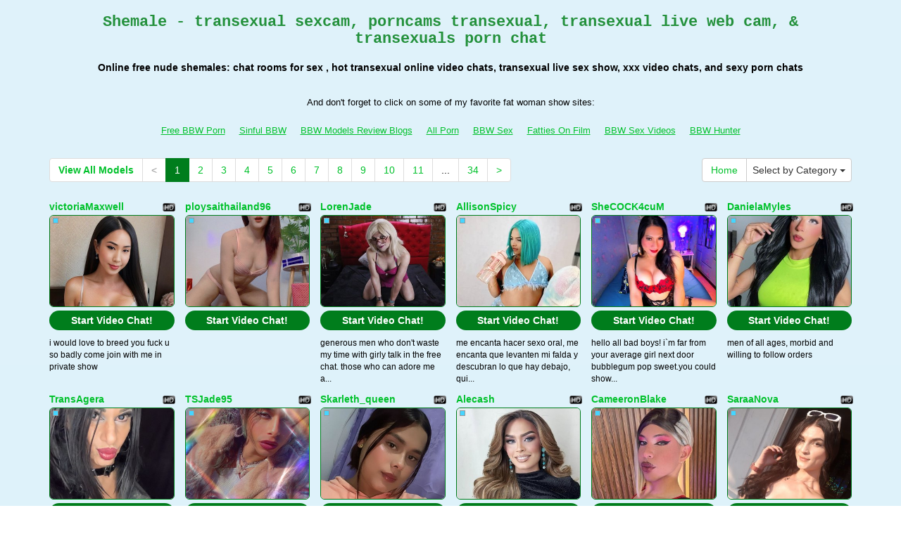

--- FILE ---
content_type: text/html; charset=UTF-8
request_url: http://www.fatwomanshow.com/index.php?newniche=fetish/shemales&page=1
body_size: 13884
content:
<!DOCTYPE html>
<html lang="en">
<head>
<meta charset="utf-8">
<title>Shemale - transexual sexcam, porncams transexual, transexual live web cam, &amp; transexuals porn chat</title>
<meta name="viewport" content="width=device-width, initial-scale=1.0">
<link href="css/bootstrap.min.css" rel="stylesheet">
<link href="style.php" rel="stylesheet">

<meta name="keywords" content="transexual, sexy transsexual, nude shemales, sexy shemales, , free chatting transexual, live live adult cam transexual, live transexual, vidio chat transexual, porn transexual webcam software, xxx  free webcam, transexual live video chattransexual sex video cam, hot  live cam, sex live sex shows , sexy  random cam, porno  video chat, xxx camera , webcam software transexual" />
<meta name="description" content="The best online sexy transsexual, nude shemales, sexy shemales:  vebcam, cybersex chat rooms transexual, transexual sex caht, transexual porn sex show, and adult adult webcam transexual" />
<meta property="og:title" content="Shemale - transexual sexcam, porncams transexual, transexual live web cam, &amp; transexuals porn chat" />
<meta property="og:description" content="The best online sexy transsexual, nude shemales, sexy shemales:  vebcam, cybersex chat rooms transexual, transexual sex caht, transexual porn sex show, and adult adult webcam transexual"/>
<meta property="og:url" content="http://www.fatwomanshow.com/index.php?newniche=fetish/shemales&page=1"/>
<meta property="og:site_name" content="FatwomanShow.com"/>

<script type="text/javascript">
  var _gaq = _gaq || [];
  _gaq.push(['_setAccount', 'UA-77341136-43']);
  _gaq.push(['_trackPageview']);

  (function() {
    var ga = document.createElement('script'); ga.type = 'text/javascript'; ga.async = true;
    ga.src = ('https:' == document.location.protocol ? 'https://ssl' : 'http://www') + '.google-analytics.com/ga.js';
    var s = document.getElementsByTagName('script')[0]; s.parentNode.insertBefore(ga, s);
  })();
</script>
</head>
<body>
<div class="wrap">
<div class="container">

<header>
<h1>Shemale - transexual sexcam, porncams transexual, transexual live web cam, &amp; transexuals porn chat</h1>
<h2>Online free nude shemales: chat rooms for sex , hot transexual online video chats, transexual live sex show,  xxx video chats, and  sexy porn chats</h2>
</header>

<div align="center">
	<table border="0" id="table2" cellpadding="10">
		<tr>
			<td align="center" colspan="8">
			<font size="2">And don't forget to click on some of my favorite fat woman show sites:</font></td>
		</tr>
		<tr>
			<td><font size="2"><a href="http://www.freebbwporn.biz" target="_blank">Free BBW Porn</a></font></td>
			<td><font size="2"><a href="http://www.sinfulbbw.com/" target="_blank">Sinful BBW</a></font></td>	
			<td><font size="2"><a href="http://bbwxxxchat.com/bbw-cam-girls-models-reviews/" target="_blank">BBW Models Review Blogs</a></font></td>
			<td><font size="2"><a href="http://www.allpornsitespass.com/" target="_blank">All Porn</a></font></td>
			<td><font size="2"><a href="http://bbwsex.name" target="_blank">BBW Sex</a></font></td>
			<td><font size="2"><a href="http://www.fattiesonfilm.com/" target="_blank">Fatties On Film</a></font></td>
			<td><font size="2"><a href="http://www.bbwsexvideos.com/" target="_blank">BBW Sex Videos</a></font></td>
			<td><font size="2"><a href="http://www.bbwhunter.com" target="_blank">BBW Hunter</a></font></td>
		</tr>
	</table>
</div>

<div class="maincontent">

<div class="toppg"><div class="row"><div class="col-lg-9 col-md-9 col-sm-9"><ul class="pagination"><li class="viewal"><a href="http://www.itslive.com/webcam/fetish/shemales/?AFNO=PPS=illanpa" target="_blank">View All Models</a></li><li class='disabled frtyk'><span>&lt;</span></li><li class='active'><span>1</span></li><li><a href='?page=2&newniche=fetish/shemales'>2</a></li><li><a href='?page=3&newniche=fetish/shemales'>3</a></li><li><a href='?page=4&newniche=fetish/shemales'>4</a></li><li><a href='?page=5&newniche=fetish/shemales'>5</a></li><li><a href='?page=6&newniche=fetish/shemales'>6</a></li><li><a href='?page=7&newniche=fetish/shemales'>7</a></li><li><a href='?page=8&newniche=fetish/shemales'>8</a></li><li><a href='?page=9&newniche=fetish/shemales'>9</a></li><li><a href='?page=10&newniche=fetish/shemales'>10</a></li><li><a href='?page=11&newniche=fetish/shemales'>11</a></li><li class='pgdot'><span>...</span></li><li><a href='?page=34'>34</a></li><li><a href='?page=2&newniche=fetish/shemales'>&gt;</a></li></ul></div><div class="col-lg-3 col-md-3 col-sm-3"><div class="nichbox"><div class="btn-group pull-right"><a href="/" class="btn btn-default" style="text-decoration:none">Home</a> <button type="button" class="btn btn-default btn-cat dropdown-toggle" data-toggle="dropdown">Select by Category <span class="caret"></span></button><ul class="dropdown-menu" role="menu"><li><a href="index.php?newniche=anal-sex&amp;page=1">Ass Fuck</a></li><li><a href="index.php?newniche=asian-girls&amp;page=1"> Sexy Asian Babes</a></li><li><a href="index.php?newniche=babes&amp;page=1"> Nude Babes</a></li><li><a href="index.php?newniche=bbw&amp;page=1">Big Beautiful Women</a></li><li><a href="index.php?newniche=big-tits&amp;page=1"> Nasty Big Boobs</a></li><li><a href="index.php?newniche=blonde-girls&amp;page=1"> Blonde Girl</a></li><li><a href="index.php?newniche=fetish/bdsm&amp;page=1"> Sexy Bdsm</a></li><li><a href="index.php?newniche=brunette-girls&amp;page=1">Brunette Babes</a></li><li><a href="index.php?newniche=college-girls&amp;page=1"> Nude College Babes</a></li><li><a href="index.php?newniche=straight-couples&amp;page=1"> Couple Hardcore</a></li><li><a href="index.php?newniche=curvy&amp;page=1"> Chubby Women</a></li><li><a href="index.php?newniche=ebony-girls&amp;page=1"> Hot Ebony Babes</a></li><li><a href="index.php?newniche=granny&amp;page=1">Grannies</a></li><li><a href="index.php?newniche=group-sex&amp;page=1"> Group Fuck</a></li><li><a href="index.php?newniche=hairy-girls&amp;page=1"> Hot Hairy Pussy Girl</a></li><li><a href="index.php?newniche=housewives&amp;page=1"> Hot House Wife</a></li><li><a href="index.php?newniche=huge-tits&amp;page=1"> Huge Boob Babe</a></li><li><a href="index.php?newniche=latin-girls&amp;page=1"> Hot Latina Girl</a></li><li><a href="index.php?newniche=fetish/leather&amp;page=1">Leather Babes</a></li><li><a href="index.php?newniche=lesbian-couples&amp;page=1"> Lesbian Chicks</a></li><li><a href="index.php?newniche=mature-women&amp;page=1"> Hot Mature Babes</a></li><li><a href="index.php?newniche=medium-tits&amp;page=1"> Hot Medium Breast Women</a></li><li><a href="index.php?newniche=petite-girls&amp;page=1"> Sexy Petites</a></li><li><a href="index.php?newniche=pornstars&amp;page=1"> Sexy Pornostar</a></li><li><a href="index.php?newniche=redhead-girls&amp;page=1"> Hot Redhead</a></li><li><a href="index.php?newniche=shaved&amp;page=1"> Nasty Shaved Pussies</a></li><li><a href="index.php?newniche=small-tits&amp;page=1"> Sexy Small Breast Babes</a></li><li><a href="index.php?newniche=teen-girls&amp;page=1"> Nude Teens</a></li><li><a href="index.php?newniche=girls-with-toys&amp;page=1"> Sex Toy Babes</a></li><li><a href="index.php?newniche=trimmed&amp;page=1"> Hot Trimmed Pussies</a></li><li><a href="index.php?newniche=white-girls&amp;page=1"> White Babe</a></li><li class="active"><a href="index.php?newniche=fetish/shemales&amp;page=1"> Shemale</a></li><li><a href="index.php?newniche=fetish/tranny&amp;page=1"> Nude Tranny</a></li><li><a href="index.php?newniche=pregnant-women&amp;page=1"> Hot Pregnant Women</a></li><li><a href="index.php?newniche=smoking-cigars&amp;page=1"> Sexy Smokings</a></li><li><a href="index.php?newniche=feet-fetish&amp;page=1"> Hot Feet Fetishs</a></li><li><a href="index.php?newniche=non-nude/girlfriends&amp;page=1"> Talk Girl Buddies</a></li><li><a href="index.php?newniche=non-nude/guy-friends&amp;page=1"> Talk Guy Friends</a></li></ul></div></div></div></div></div><div class="clearfix"></div>
<div class="row tabletnb">
<div class="col-lg-2 col-md-2 col-sm-4 col-xs-6" title="victoriaMaxwell"><div class="tdtitle"><div class="stathd"><img src="9a15f040a74e36e1d46795a5b80584f1.png" alt="stat"></div><a href="http://www.itslive.com/cam/victoriaMaxwell/?AFNO=illanpa.7.126.251.0.0.0.0.0" target="_blank">victoriaMaxwell</a></div><div class="tdtnb"><div class="flta"><img src="b7f71e58a4659f50fe16e50ae0f07c23.gif" alt="stat"></div><a href="http://www.itslive.com/cam/victoriaMaxwell/?AFNO=illanpa.7.126.251.0.0.0.0.0" target="_blank"><img src="//imagetransform.icfcdn.com/avatar/victoriaMaxwell.jpeg" alt="victoriaMaxwell" class="img-rounded bigpict"></a></div><div class="tdbuttn lnkbtn"><a href="http://www.itslive.com/cam/victoriaMaxwell/?AFNO=illanpa.7.126.251.0.0.0.0.0" target="_blank">Start Video Chat!</a></div><div class="tddesc"><div>i would love to breed you fuck u so badly come join with me in private show</div></div></div>
<div class="col-lg-2 col-md-2 col-sm-4 col-xs-6" title="ploysaithailand96"><div class="tdtitle"><div class="stathd"><img src="9a15f040a74e36e1d46795a5b80584f1.png" alt="stat"></div><a href="http://www.itslive.com/cam/ploysaithailand96/?AFNO=illanpa.7.126.251.0.0.0.0.0" target="_blank">ploysaithailand96</a></div><div class="tdtnb"><div class="flta"><img src="b7f71e58a4659f50fe16e50ae0f07c23.gif" alt="stat"></div><a href="http://www.itslive.com/cam/ploysaithailand96/?AFNO=illanpa.7.126.251.0.0.0.0.0" target="_blank"><img src="//imagetransform.icfcdn.com/avatar/ploysaithailand96.jpeg" alt="ploysaithailand96" class="img-rounded bigpict"></a></div><div class="tdbuttn lnkbtn"><a href="http://www.itslive.com/cam/ploysaithailand96/?AFNO=illanpa.7.126.251.0.0.0.0.0" target="_blank">Start Video Chat!</a></div><div class="tddesc"><div></div></div></div>
<div class="col-lg-2 col-md-2 col-sm-4 col-xs-6" title="LorenJade"><div class="tdtitle"><div class="stathd"><img src="9a15f040a74e36e1d46795a5b80584f1.png" alt="stat"></div><a href="http://www.itslive.com/cam/LorenJade/?AFNO=illanpa.7.126.251.0.0.0.0.0" target="_blank">LorenJade</a></div><div class="tdtnb"><div class="flta"><img src="b7f71e58a4659f50fe16e50ae0f07c23.gif" alt="stat"></div><a href="http://www.itslive.com/cam/LorenJade/?AFNO=illanpa.7.126.251.0.0.0.0.0" target="_blank"><img src="//imagetransform.icfcdn.com/avatar/LorenJade.jpeg" alt="LorenJade" class="img-rounded bigpict"></a></div><div class="tdbuttn lnkbtn"><a href="http://www.itslive.com/cam/LorenJade/?AFNO=illanpa.7.126.251.0.0.0.0.0" target="_blank">Start Video Chat!</a></div><div class="tddesc"><div>generous men who don't waste my time with girly talk in the free chat. those who can adore me a...</div></div></div>
<div class="col-lg-2 col-md-2 col-sm-4 col-xs-6" title="AllisonSpicy"><div class="tdtitle"><div class="stathd"><img src="9a15f040a74e36e1d46795a5b80584f1.png" alt="stat"></div><a href="http://www.itslive.com/cam/AllisonSpicy/?AFNO=illanpa.7.126.251.0.0.0.0.0" target="_blank">AllisonSpicy</a></div><div class="tdtnb"><div class="flta"><img src="b7f71e58a4659f50fe16e50ae0f07c23.gif" alt="stat"></div><a href="http://www.itslive.com/cam/AllisonSpicy/?AFNO=illanpa.7.126.251.0.0.0.0.0" target="_blank"><img src="//imagetransform.icfcdn.com/avatar/AllisonSpicy.jpeg" alt="AllisonSpicy" class="img-rounded bigpict"></a></div><div class="tdbuttn lnkbtn"><a href="http://www.itslive.com/cam/AllisonSpicy/?AFNO=illanpa.7.126.251.0.0.0.0.0" target="_blank">Start Video Chat!</a></div><div class="tddesc"><div>me encanta hacer sexo oral, me encanta que levanten mi falda y descubran lo que hay debajo, qui...</div></div></div>
<div class="col-lg-2 col-md-2 col-sm-4 col-xs-6" title="SheCOCK4cuM"><div class="tdtitle"><div class="stathd"><img src="9a15f040a74e36e1d46795a5b80584f1.png" alt="stat"></div><a href="http://www.itslive.com/cam/SheCOCK4cuM/?AFNO=illanpa.7.126.251.0.0.0.0.0" target="_blank">SheCOCK4cuM</a></div><div class="tdtnb"><div class="flta"><img src="b7f71e58a4659f50fe16e50ae0f07c23.gif" alt="stat"></div><a href="http://www.itslive.com/cam/SheCOCK4cuM/?AFNO=illanpa.7.126.251.0.0.0.0.0" target="_blank"><img src="//imagetransform.icfcdn.com/avatar/SheCOCK4cuM.jpeg" alt="SheCOCK4cuM" class="img-rounded bigpict"></a></div><div class="tdbuttn lnkbtn"><a href="http://www.itslive.com/cam/SheCOCK4cuM/?AFNO=illanpa.7.126.251.0.0.0.0.0" target="_blank">Start Video Chat!</a></div><div class="tddesc"><div>hello all bad boys! i`m far from your average girl next door bubblegum pop sweet.you could show...</div></div></div>
<div class="col-lg-2 col-md-2 col-sm-4 col-xs-6" title="DanielaMyles"><div class="tdtitle"><div class="stathd"><img src="9a15f040a74e36e1d46795a5b80584f1.png" alt="stat"></div><a href="http://www.itslive.com/cam/DanielaMyles/?AFNO=illanpa.7.126.251.0.0.0.0.0" target="_blank">DanielaMyles</a></div><div class="tdtnb"><div class="flta"><img src="b7f71e58a4659f50fe16e50ae0f07c23.gif" alt="stat"></div><a href="http://www.itslive.com/cam/DanielaMyles/?AFNO=illanpa.7.126.251.0.0.0.0.0" target="_blank"><img src="//imagetransform.icfcdn.com/avatar/DanielaMyles.jpeg" alt="DanielaMyles" class="img-rounded bigpict"></a></div><div class="tdbuttn lnkbtn"><a href="http://www.itslive.com/cam/DanielaMyles/?AFNO=illanpa.7.126.251.0.0.0.0.0" target="_blank">Start Video Chat!</a></div><div class="tddesc"><div>men of all ages, morbid and willing to follow orders</div></div></div>
</div>
<div class="row tabletnb">
<div class="col-lg-2 col-md-2 col-sm-4 col-xs-6" title="TransAgera"><div class="tdtitle"><div class="stathd"><img src="9a15f040a74e36e1d46795a5b80584f1.png" alt="stat"></div><a href="http://www.itslive.com/cam/TransAgera/?AFNO=illanpa.7.126.251.0.0.0.0.0" target="_blank">TransAgera</a></div><div class="tdtnb"><div class="flta"><img src="b7f71e58a4659f50fe16e50ae0f07c23.gif" alt="stat"></div><a href="http://www.itslive.com/cam/TransAgera/?AFNO=illanpa.7.126.251.0.0.0.0.0" target="_blank"><img src="//imagetransform.icfcdn.com/avatar/TransAgera.jpeg" alt="TransAgera" class="img-rounded bigpict"></a></div><div class="tdbuttn lnkbtn"><a href="http://www.itslive.com/cam/TransAgera/?AFNO=illanpa.7.126.251.0.0.0.0.0" target="_blank">Start Video Chat!</a></div><div class="tddesc"><div>i like cocks of all sizes if they have nice shape. i love to feel a shot of hot cum land on my ...</div></div></div>
<div class="col-lg-2 col-md-2 col-sm-4 col-xs-6" title="TSJade95"><div class="tdtitle"><div class="stathd"><img src="9a15f040a74e36e1d46795a5b80584f1.png" alt="stat"></div><a href="http://www.itslive.com/cam/TSJade95/?AFNO=illanpa.7.126.251.0.0.0.0.0" target="_blank">TSJade95</a></div><div class="tdtnb"><div class="flta"><img src="b7f71e58a4659f50fe16e50ae0f07c23.gif" alt="stat"></div><a href="http://www.itslive.com/cam/TSJade95/?AFNO=illanpa.7.126.251.0.0.0.0.0" target="_blank"><img src="//imagetransform.icfcdn.com/avatar/TSJade95.jpeg" alt="TSJade95" class="img-rounded bigpict"></a></div><div class="tdbuttn lnkbtn"><a href="http://www.itslive.com/cam/TSJade95/?AFNO=illanpa.7.126.251.0.0.0.0.0" target="_blank">Start Video Chat!</a></div><div class="tddesc"><div>dirty talk and love when you get naughty with me and when you the guy get submissive</div></div></div>
<div class="col-lg-2 col-md-2 col-sm-4 col-xs-6" title="Skarleth_queen"><div class="tdtitle"><div class="stathd"><img src="9a15f040a74e36e1d46795a5b80584f1.png" alt="stat"></div><a href="http://www.itslive.com/cam/Skarleth_queen/?AFNO=illanpa.7.126.251.0.0.0.0.0" target="_blank">Skarleth_queen</a></div><div class="tdtnb"><div class="flta"><img src="b7f71e58a4659f50fe16e50ae0f07c23.gif" alt="stat"></div><a href="http://www.itslive.com/cam/Skarleth_queen/?AFNO=illanpa.7.126.251.0.0.0.0.0" target="_blank"><img src="//imagetransform.icfcdn.com/avatar/Skarleth_queen.jpeg" alt="Skarleth_queen" class="img-rounded bigpict"></a></div><div class="tdbuttn lnkbtn"><a href="http://www.itslive.com/cam/Skarleth_queen/?AFNO=illanpa.7.126.251.0.0.0.0.0" target="_blank">Start Video Chat!</a></div><div class="tddesc"><div>i get turned on when someone stares at me, dirty talk, soft domination, naughty challenges, det...</div></div></div>
<div class="col-lg-2 col-md-2 col-sm-4 col-xs-6" title="Alecash"><div class="tdtitle"><div class="stathd"><img src="9a15f040a74e36e1d46795a5b80584f1.png" alt="stat"></div><a href="http://www.itslive.com/cam/Alecash/?AFNO=illanpa.7.126.251.0.0.0.0.0" target="_blank">Alecash</a></div><div class="tdtnb"><div class="flta"><img src="b7f71e58a4659f50fe16e50ae0f07c23.gif" alt="stat"></div><a href="http://www.itslive.com/cam/Alecash/?AFNO=illanpa.7.126.251.0.0.0.0.0" target="_blank"><img src="//imagetransform.icfcdn.com/avatar/Alecash.jpeg" alt="Alecash" class="img-rounded bigpict"></a></div><div class="tdbuttn lnkbtn"><a href="http://www.itslive.com/cam/Alecash/?AFNO=illanpa.7.126.251.0.0.0.0.0" target="_blank">Start Video Chat!</a></div><div class="tddesc"><div>me excita quien sabe provocar sin tocar, quien disfruta el coqueteo, la atenci?n constante y la...</div></div></div>
<div class="col-lg-2 col-md-2 col-sm-4 col-xs-6" title="CameeronBlake"><div class="tdtitle"><div class="stathd"><img src="9a15f040a74e36e1d46795a5b80584f1.png" alt="stat"></div><a href="http://www.itslive.com/cam/CameeronBlake/?AFNO=illanpa.7.126.251.0.0.0.0.0" target="_blank">CameeronBlake</a></div><div class="tdtnb"><div class="flta"><img src="b7f71e58a4659f50fe16e50ae0f07c23.gif" alt="stat"></div><a href="http://www.itslive.com/cam/CameeronBlake/?AFNO=illanpa.7.126.251.0.0.0.0.0" target="_blank"><img src="//imagetransform.icfcdn.com/avatar/CameeronBlake.jpeg" alt="CameeronBlake" class="img-rounded bigpict"></a></div><div class="tdbuttn lnkbtn"><a href="http://www.itslive.com/cam/CameeronBlake/?AFNO=illanpa.7.126.251.0.0.0.0.0" target="_blank">Start Video Chat!</a></div><div class="tddesc"><div></div></div></div>
<div class="col-lg-2 col-md-2 col-sm-4 col-xs-6" title="SaraaNova"><div class="tdtitle"><div class="stathd"><img src="9a15f040a74e36e1d46795a5b80584f1.png" alt="stat"></div><a href="http://www.itslive.com/cam/SaraaNova/?AFNO=illanpa.7.126.251.0.0.0.0.0" target="_blank">SaraaNova</a></div><div class="tdtnb"><div class="flta"><img src="b7f71e58a4659f50fe16e50ae0f07c23.gif" alt="stat"></div><a href="http://www.itslive.com/cam/SaraaNova/?AFNO=illanpa.7.126.251.0.0.0.0.0" target="_blank"><img src="//imagetransform.icfcdn.com/avatar/SaraaNova.jpeg" alt="SaraaNova" class="img-rounded bigpict"></a></div><div class="tdbuttn lnkbtn"><a href="http://www.itslive.com/cam/SaraaNova/?AFNO=illanpa.7.126.251.0.0.0.0.0" target="_blank">Start Video Chat!</a></div><div class="tddesc"><div>im  girl who is excited to feel watched, to know that every glance is focused on me. i am attra...</div></div></div>
</div>
<div class="row tabletnb">
<div class="col-lg-2 col-md-2 col-sm-4 col-xs-6" title="XBigdick33"><div class="tdtitle"><div class="stathd"><img src="9a15f040a74e36e1d46795a5b80584f1.png" alt="stat"></div><a href="http://www.itslive.com/cam/XBigdick33/?AFNO=illanpa.7.126.251.0.0.0.0.0" target="_blank">XBigdick33</a></div><div class="tdtnb"><div class="flta"><img src="b7f71e58a4659f50fe16e50ae0f07c23.gif" alt="stat"></div><a href="http://www.itslive.com/cam/XBigdick33/?AFNO=illanpa.7.126.251.0.0.0.0.0" target="_blank"><img src="//imagetransform.icfcdn.com/avatar/XBigdick33.jpeg" alt="XBigdick33" class="img-rounded bigpict"></a></div><div class="tdbuttn lnkbtn"><a href="http://www.itslive.com/cam/XBigdick33/?AFNO=illanpa.7.126.251.0.0.0.0.0" target="_blank">Start Video Chat!</a></div><div class="tddesc"><div></div></div></div>
<div class="col-lg-2 col-md-2 col-sm-4 col-xs-6" title="VALERIY"><div class="tdtitle"><div class="stathd"><img src="9a15f040a74e36e1d46795a5b80584f1.png" alt="stat"></div><a href="http://www.itslive.com/cam/VALERIY/?AFNO=illanpa.7.126.251.0.0.0.0.0" target="_blank">VALERIY</a></div><div class="tdtnb"><div class="flta"><img src="b7f71e58a4659f50fe16e50ae0f07c23.gif" alt="stat"></div><a href="http://www.itslive.com/cam/VALERIY/?AFNO=illanpa.7.126.251.0.0.0.0.0" target="_blank"><img src="//imagetransform.icfcdn.com/avatar/VALERIY.jpeg" alt="VALERIY" class="img-rounded bigpict"></a></div><div class="tdbuttn lnkbtn"><a href="http://www.itslive.com/cam/VALERIY/?AFNO=illanpa.7.126.251.0.0.0.0.0" target="_blank">Start Video Chat!</a></div><div class="tddesc"><div>the  interactive toy in my ass vibing makes me so hornyyy its what i love the most 
love perver...</div></div></div>
<div class="col-lg-2 col-md-2 col-sm-4 col-xs-6" title="BrianaValencia"><div class="tdtitle"><div class="stathd"><img src="9a15f040a74e36e1d46795a5b80584f1.png" alt="stat"></div><a href="http://www.itslive.com/cam/BrianaValencia/?AFNO=illanpa.7.126.251.0.0.0.0.0" target="_blank">BrianaValencia</a></div><div class="tdtnb"><div class="flta"><img src="b7f71e58a4659f50fe16e50ae0f07c23.gif" alt="stat"></div><a href="http://www.itslive.com/cam/BrianaValencia/?AFNO=illanpa.7.126.251.0.0.0.0.0" target="_blank"><img src="//imagetransform.icfcdn.com/avatar/BrianaValencia.jpeg" alt="BrianaValencia" class="img-rounded bigpict"></a></div><div class="tdbuttn lnkbtn"><a href="http://www.itslive.com/cam/BrianaValencia/?AFNO=illanpa.7.126.251.0.0.0.0.0" target="_blank">Start Video Chat!</a></div><div class="tddesc"><div>a man with a vibrant imagination, sex toys. turn me on and you will get great experience with me ;)</div></div></div>
<div class="col-lg-2 col-md-2 col-sm-4 col-xs-6" title="Salome_cor"><div class="tdtitle"><div class="stathd"><img src="9a15f040a74e36e1d46795a5b80584f1.png" alt="stat"></div><a href="http://www.itslive.com/cam/Salome_cor/?AFNO=illanpa.7.126.251.0.0.0.0.0" target="_blank">Salome_cor</a></div><div class="tdtnb"><div class="flta"><img src="b7f71e58a4659f50fe16e50ae0f07c23.gif" alt="stat"></div><a href="http://www.itslive.com/cam/Salome_cor/?AFNO=illanpa.7.126.251.0.0.0.0.0" target="_blank"><img src="//imagetransform.icfcdn.com/avatar/Salome_cor.jpeg" alt="Salome_cor" class="img-rounded bigpict"></a></div><div class="tdbuttn lnkbtn"><a href="http://www.itslive.com/cam/Salome_cor/?AFNO=illanpa.7.126.251.0.0.0.0.0" target="_blank">Start Video Chat!</a></div><div class="tddesc"><div>i love the kind, respectful friendly people who like to experience new things</div></div></div>
<div class="col-lg-2 col-md-2 col-sm-4 col-xs-6" title="AgataDiamont"><div class="tdtitle"><div class="stathd"><img src="9a15f040a74e36e1d46795a5b80584f1.png" alt="stat"></div><a href="http://www.itslive.com/cam/AgataDiamont/?AFNO=illanpa.7.126.251.0.0.0.0.0" target="_blank">AgataDiamont</a></div><div class="tdtnb"><div class="flta"><img src="b7f71e58a4659f50fe16e50ae0f07c23.gif" alt="stat"></div><a href="http://www.itslive.com/cam/AgataDiamont/?AFNO=illanpa.7.126.251.0.0.0.0.0" target="_blank"><img src="//imagetransform.icfcdn.com/avatar/AgataDiamont.jpeg" alt="AgataDiamont" class="img-rounded bigpict"></a></div><div class="tdbuttn lnkbtn"><a href="http://www.itslive.com/cam/AgataDiamont/?AFNO=illanpa.7.126.251.0.0.0.0.0" target="_blank">Start Video Chat!</a></div><div class="tddesc"><div>me encanta:
*sexo rudo
*sentir que soy dominada
*me encanta el juego previo
*amo que me chupen ...</div></div></div>
<div class="col-lg-2 col-md-2 col-sm-4 col-xs-6" title="Shiira"><div class="tdtitle"><div class="stathd"><img src="9a15f040a74e36e1d46795a5b80584f1.png" alt="stat"></div><a href="http://www.itslive.com/cam/Shiira/?AFNO=illanpa.7.126.251.0.0.0.0.0" target="_blank">Shiira</a></div><div class="tdtnb"><div class="flta"><img src="b7f71e58a4659f50fe16e50ae0f07c23.gif" alt="stat"></div><a href="http://www.itslive.com/cam/Shiira/?AFNO=illanpa.7.126.251.0.0.0.0.0" target="_blank"><img src="//imagetransform.icfcdn.com/avatar/Shiira.jpeg" alt="Shiira" class="img-rounded bigpict"></a></div><div class="tdbuttn lnkbtn"><a href="http://www.itslive.com/cam/Shiira/?AFNO=illanpa.7.126.251.0.0.0.0.0" target="_blank">Start Video Chat!</a></div><div class="tddesc"><div>me encanta dominar y ser dominada, disfruto del buen sexo y la bbc.</div></div></div>
</div>
<div class="row tabletnb">
<div class="col-lg-2 col-md-2 col-sm-4 col-xs-6" title="SexyEveTS"><div class="tdtitle"><div class="stathd"><img src="9a15f040a74e36e1d46795a5b80584f1.png" alt="stat"></div><a href="http://www.itslive.com/cam/SexyEveTS/?AFNO=illanpa.7.126.251.0.0.0.0.0" target="_blank">SexyEveTS</a></div><div class="tdtnb"><div class="flta"><img src="b7f71e58a4659f50fe16e50ae0f07c23.gif" alt="stat"></div><a href="http://www.itslive.com/cam/SexyEveTS/?AFNO=illanpa.7.126.251.0.0.0.0.0" target="_blank"><img src="//imagetransform.icfcdn.com/avatar/SexyEveTS.jpeg" alt="SexyEveTS" class="img-rounded bigpict"></a></div><div class="tdbuttn lnkbtn"><a href="http://www.itslive.com/cam/SexyEveTS/?AFNO=illanpa.7.126.251.0.0.0.0.0" target="_blank">Start Video Chat!</a></div><div class="tddesc"><div></div></div></div>
<div class="col-lg-2 col-md-2 col-sm-4 col-xs-6" title="maryan_x"><div class="tdtitle"><div class="stathd"><img src="9a15f040a74e36e1d46795a5b80584f1.png" alt="stat"></div><a href="http://www.itslive.com/cam/maryan_x/?AFNO=illanpa.7.126.251.0.0.0.0.0" target="_blank">maryan_x</a></div><div class="tdtnb"><div class="flta"><img src="b7f71e58a4659f50fe16e50ae0f07c23.gif" alt="stat"></div><a href="http://www.itslive.com/cam/maryan_x/?AFNO=illanpa.7.126.251.0.0.0.0.0" target="_blank"><img src="//imagetransform.icfcdn.com/avatar/maryan_x.jpeg" alt="maryan_x" class="img-rounded bigpict"></a></div><div class="tdbuttn lnkbtn"><a href="http://www.itslive.com/cam/maryan_x/?AFNO=illanpa.7.126.251.0.0.0.0.0" target="_blank">Start Video Chat!</a></div><div class="tddesc"><div></div></div></div>
<div class="col-lg-2 col-md-2 col-sm-4 col-xs-6" title="bouncing_bunnyxxx69"><div class="tdtitle"><div class="stathd"><img src="9a15f040a74e36e1d46795a5b80584f1.png" alt="stat"></div><a href="http://www.itslive.com/cam/bouncing_bunnyxxx69/?AFNO=illanpa.7.126.251.0.0.0.0.0" target="_blank">bouncing_bunnyxxx69</a></div><div class="tdtnb"><div class="flta"><img src="b7f71e58a4659f50fe16e50ae0f07c23.gif" alt="stat"></div><a href="http://www.itslive.com/cam/bouncing_bunnyxxx69/?AFNO=illanpa.7.126.251.0.0.0.0.0" target="_blank"><img src="//imagetransform.icfcdn.com/avatar/bouncing_bunnyxxx69.jpeg" alt="bouncing_bunnyxxx69" class="img-rounded bigpict"></a></div><div class="tdbuttn lnkbtn"><a href="http://www.itslive.com/cam/bouncing_bunnyxxx69/?AFNO=illanpa.7.126.251.0.0.0.0.0" target="_blank">Start Video Chat!</a></div><div class="tddesc"><div>i am very sexual with an open mind. i get horny with the role-playing stories about extreme sex...</div></div></div>
<div class="col-lg-2 col-md-2 col-sm-4 col-xs-6" title="MissBigCockDoLL"><div class="tdtitle"><div class="stathd"><img src="9a15f040a74e36e1d46795a5b80584f1.png" alt="stat"></div><a href="http://www.itslive.com/cam/MissBigCockDoLL/?AFNO=illanpa.7.126.251.0.0.0.0.0" target="_blank">MissBigCockDoLL</a></div><div class="tdtnb"><div class="flta"><img src="b7f71e58a4659f50fe16e50ae0f07c23.gif" alt="stat"></div><a href="http://www.itslive.com/cam/MissBigCockDoLL/?AFNO=illanpa.7.126.251.0.0.0.0.0" target="_blank"><img src="//imagetransform.icfcdn.com/avatar/MissBigCockDoLL.jpeg" alt="MissBigCockDoLL" class="img-rounded bigpict"></a></div><div class="tdbuttn lnkbtn"><a href="http://www.itslive.com/cam/MissBigCockDoLL/?AFNO=illanpa.7.126.251.0.0.0.0.0" target="_blank">Start Video Chat!</a></div><div class="tddesc"><div>what make me turn on is when member dont rush me thats a big turn on for me how about you what ...</div></div></div>
<div class="col-lg-2 col-md-2 col-sm-4 col-xs-6" title="Madisonwood18"><div class="tdtitle"><div class="stathd"><img src="9a15f040a74e36e1d46795a5b80584f1.png" alt="stat"></div><a href="http://www.itslive.com/cam/Madisonwood18/?AFNO=illanpa.7.126.251.0.0.0.0.0" target="_blank">Madisonwood18</a></div><div class="tdtnb"><div class="flta"><img src="b7f71e58a4659f50fe16e50ae0f07c23.gif" alt="stat"></div><a href="http://www.itslive.com/cam/Madisonwood18/?AFNO=illanpa.7.126.251.0.0.0.0.0" target="_blank"><img src="//imagetransform.icfcdn.com/avatar/Madisonwood18.jpeg" alt="Madisonwood18" class="img-rounded bigpict"></a></div><div class="tdbuttn lnkbtn"><a href="http://www.itslive.com/cam/Madisonwood18/?AFNO=illanpa.7.126.251.0.0.0.0.0" target="_blank">Start Video Chat!</a></div><div class="tddesc"><div>stay at least 5 minutes with me, i love extroverted people and very cendentes, who want to know...</div></div></div>
<div class="col-lg-2 col-md-2 col-sm-4 col-xs-6" title="ExoticCarina"><div class="tdtitle"><div class="stathd"><img src="9a15f040a74e36e1d46795a5b80584f1.png" alt="stat"></div><a href="http://www.itslive.com/cam/ExoticCarina/?AFNO=illanpa.7.126.251.0.0.0.0.0" target="_blank">ExoticCarina</a></div><div class="tdtnb"><div class="flta"><img src="b7f71e58a4659f50fe16e50ae0f07c23.gif" alt="stat"></div><a href="http://www.itslive.com/cam/ExoticCarina/?AFNO=illanpa.7.126.251.0.0.0.0.0" target="_blank"><img src="//imagetransform.icfcdn.com/avatar/ExoticCarina.jpeg" alt="ExoticCarina" class="img-rounded bigpict"></a></div><div class="tdbuttn lnkbtn"><a href="http://www.itslive.com/cam/ExoticCarina/?AFNO=illanpa.7.126.251.0.0.0.0.0" target="_blank">Start Video Chat!</a></div><div class="tddesc"><div>what turns me on is unleashing passion and emotion in every movement. join me to experience a r...</div></div></div>
</div>
<div class="row tabletnb">
<div class="col-lg-2 col-md-2 col-sm-4 col-xs-6" title="MiiaColuche"><div class="tdtitle"><div class="stathd"><img src="9a15f040a74e36e1d46795a5b80584f1.png" alt="stat"></div><a href="http://www.itslive.com/cam/MiiaColuche/?AFNO=illanpa.7.126.251.0.0.0.0.0" target="_blank">MiiaColuche</a></div><div class="tdtnb"><div class="flta"><img src="b7f71e58a4659f50fe16e50ae0f07c23.gif" alt="stat"></div><a href="http://www.itslive.com/cam/MiiaColuche/?AFNO=illanpa.7.126.251.0.0.0.0.0" target="_blank"><img src="//imagetransform.icfcdn.com/avatar/MiiaColuche.jpeg" alt="MiiaColuche" class="img-rounded bigpict"></a></div><div class="tdbuttn lnkbtn"><a href="http://www.itslive.com/cam/MiiaColuche/?AFNO=illanpa.7.126.251.0.0.0.0.0" target="_blank">Start Video Chat!</a></div><div class="tddesc"><div>follar y llegar el culo de leche jugar desnudos y</div></div></div>
<div class="col-lg-2 col-md-2 col-sm-4 col-xs-6" title="AlexaBravva121"><div class="tdtitle"><div class="stathd"><img src="9a15f040a74e36e1d46795a5b80584f1.png" alt="stat"></div><a href="http://www.itslive.com/cam/AlexaBravva121/?AFNO=illanpa.7.126.251.0.0.0.0.0" target="_blank">AlexaBravva121</a></div><div class="tdtnb"><div class="flta"><img src="b7f71e58a4659f50fe16e50ae0f07c23.gif" alt="stat"></div><a href="http://www.itslive.com/cam/AlexaBravva121/?AFNO=illanpa.7.126.251.0.0.0.0.0" target="_blank"><img src="//imagetransform.icfcdn.com/avatar/AlexaBravva121.jpeg" alt="AlexaBravva121" class="img-rounded bigpict"></a></div><div class="tdbuttn lnkbtn"><a href="http://www.itslive.com/cam/AlexaBravva121/?AFNO=illanpa.7.126.251.0.0.0.0.0" target="_blank">Start Video Chat!</a></div><div class="tddesc"><div>usar mis juguetes sexuales, verte masturba?ndote en mi nombre, que me hables perverso y hagas v...</div></div></div>
<div class="col-lg-2 col-md-2 col-sm-4 col-xs-6" title="LorensSophia"><div class="tdtitle"><div class="stathd"><img src="9a15f040a74e36e1d46795a5b80584f1.png" alt="stat"></div><a href="http://www.itslive.com/cam/LorensSophia/?AFNO=illanpa.7.126.251.0.0.0.0.0" target="_blank">LorensSophia</a></div><div class="tdtnb"><div class="flta"><img src="b7f71e58a4659f50fe16e50ae0f07c23.gif" alt="stat"></div><a href="http://www.itslive.com/cam/LorensSophia/?AFNO=illanpa.7.126.251.0.0.0.0.0" target="_blank"><img src="//imagetransform.icfcdn.com/avatar/LorensSophia.jpeg" alt="LorensSophia" class="img-rounded bigpict"></a></div><div class="tdbuttn lnkbtn"><a href="http://www.itslive.com/cam/LorensSophia/?AFNO=illanpa.7.126.251.0.0.0.0.0" target="_blank">Start Video Chat!</a></div><div class="tddesc"><div>i'm attracted to a big cock and you tell me dirty things to make you a good show</div></div></div>
<div class="col-lg-2 col-md-2 col-sm-4 col-xs-6" title="LaLissaHot"><div class="tdtitle"><div class="stathd"><img src="9a15f040a74e36e1d46795a5b80584f1.png" alt="stat"></div><a href="http://www.itslive.com/cam/LaLissaHot/?AFNO=illanpa.7.126.251.0.0.0.0.0" target="_blank">LaLissaHot</a></div><div class="tdtnb"><div class="flta"><img src="b7f71e58a4659f50fe16e50ae0f07c23.gif" alt="stat"></div><a href="http://www.itslive.com/cam/LaLissaHot/?AFNO=illanpa.7.126.251.0.0.0.0.0" target="_blank"><img src="//imagetransform.icfcdn.com/avatar/LaLissaHot.jpeg" alt="LaLissaHot" class="img-rounded bigpict"></a></div><div class="tdbuttn lnkbtn"><a href="http://www.itslive.com/cam/LaLissaHot/?AFNO=illanpa.7.126.251.0.0.0.0.0" target="_blank">Start Video Chat!</a></div><div class="tddesc"><div>it turns me on to play with my naked body, using oil. and at the same time touching me very hot...</div></div></div>
<div class="col-lg-2 col-md-2 col-sm-4 col-xs-6" title="NinaHamptons"><div class="tdtitle"><div class="stathd"><img src="9a15f040a74e36e1d46795a5b80584f1.png" alt="stat"></div><a href="http://www.itslive.com/cam/NinaHamptons/?AFNO=illanpa.7.126.251.0.0.0.0.0" target="_blank">NinaHamptons</a></div><div class="tdtnb"><div class="flta"><img src="b7f71e58a4659f50fe16e50ae0f07c23.gif" alt="stat"></div><a href="http://www.itslive.com/cam/NinaHamptons/?AFNO=illanpa.7.126.251.0.0.0.0.0" target="_blank"><img src="//imagetransform.icfcdn.com/avatar/NinaHamptons.jpeg" alt="NinaHamptons" class="img-rounded bigpict"></a></div><div class="tdbuttn lnkbtn"><a href="http://www.itslive.com/cam/NinaHamptons/?AFNO=illanpa.7.126.251.0.0.0.0.0" target="_blank">Start Video Chat!</a></div><div class="tddesc"><div>i love seeing you enjoy how i do things for you and reaching your highest level of arousal beca...</div></div></div>
<div class="col-lg-2 col-md-2 col-sm-4 col-xs-6" title="YakiTai"><div class="tdtitle"><div class="stathd"><img src="9a15f040a74e36e1d46795a5b80584f1.png" alt="stat"></div><a href="http://www.itslive.com/cam/YakiTai/?AFNO=illanpa.7.126.251.0.0.0.0.0" target="_blank">YakiTai</a></div><div class="tdtnb"><div class="flta"><img src="b7f71e58a4659f50fe16e50ae0f07c23.gif" alt="stat"></div><a href="http://www.itslive.com/cam/YakiTai/?AFNO=illanpa.7.126.251.0.0.0.0.0" target="_blank"><img src="//imagetransform.icfcdn.com/avatar/YakiTai.jpeg" alt="YakiTai" class="img-rounded bigpict"></a></div><div class="tdbuttn lnkbtn"><a href="http://www.itslive.com/cam/YakiTai/?AFNO=illanpa.7.126.251.0.0.0.0.0" target="_blank">Start Video Chat!</a></div><div class="tddesc"><div>i love that you make me vibrate my beautiful body and i can feel the climax with you and be abl...</div></div></div>
</div>
<div class="row tabletnb">
<div class="col-lg-2 col-md-2 col-sm-4 col-xs-6" title="Shara_Goddes05"><div class="tdtitle"><div class="stathd"><img src="9a15f040a74e36e1d46795a5b80584f1.png" alt="stat"></div><a href="http://www.itslive.com/cam/Shara_Goddes05/?AFNO=illanpa.7.126.251.0.0.0.0.0" target="_blank">Shara_Goddes05</a></div><div class="tdtnb"><div class="flta"><img src="b7f71e58a4659f50fe16e50ae0f07c23.gif" alt="stat"></div><a href="http://www.itslive.com/cam/Shara_Goddes05/?AFNO=illanpa.7.126.251.0.0.0.0.0" target="_blank"><img src="//imagetransform.icfcdn.com/avatar/Shara_Goddes05.jpeg" alt="Shara_Goddes05" class="img-rounded bigpict"></a></div><div class="tdbuttn lnkbtn"><a href="http://www.itslive.com/cam/Shara_Goddes05/?AFNO=illanpa.7.126.251.0.0.0.0.0" target="_blank">Start Video Chat!</a></div><div class="tddesc"><div>i'm always looking for get horny and make you horny asf too, that's what really turns me on, tu...</div></div></div>
<div class="col-lg-2 col-md-2 col-sm-4 col-xs-6" title="LindaCooper18"><div class="tdtitle"><div class="stathd"><img src="9a15f040a74e36e1d46795a5b80584f1.png" alt="stat"></div><a href="http://www.itslive.com/cam/LindaCooper18/?AFNO=illanpa.7.126.251.0.0.0.0.0" target="_blank">LindaCooper18</a></div><div class="tdtnb"><div class="flta"><img src="b7f71e58a4659f50fe16e50ae0f07c23.gif" alt="stat"></div><a href="http://www.itslive.com/cam/LindaCooper18/?AFNO=illanpa.7.126.251.0.0.0.0.0" target="_blank"><img src="//imagetransform.icfcdn.com/avatar/LindaCooper18.jpeg" alt="LindaCooper18" class="img-rounded bigpict"></a></div><div class="tdbuttn lnkbtn"><a href="http://www.itslive.com/cam/LindaCooper18/?AFNO=illanpa.7.126.251.0.0.0.0.0" target="_blank">Start Video Chat!</a></div><div class="tddesc"><div></div></div></div>
<div class="col-lg-2 col-md-2 col-sm-4 col-xs-6" title="SofiAmazingg"><div class="tdtitle"><div class="stathd"><img src="9a15f040a74e36e1d46795a5b80584f1.png" alt="stat"></div><a href="http://www.itslive.com/cam/SofiAmazingg/?AFNO=illanpa.7.126.251.0.0.0.0.0" target="_blank">SofiAmazingg</a></div><div class="tdtnb"><div class="flta"><img src="b7f71e58a4659f50fe16e50ae0f07c23.gif" alt="stat"></div><a href="http://www.itslive.com/cam/SofiAmazingg/?AFNO=illanpa.7.126.251.0.0.0.0.0" target="_blank"><img src="//imagetransform.icfcdn.com/avatar/SofiAmazingg.jpeg" alt="SofiAmazingg" class="img-rounded bigpict"></a></div><div class="tdbuttn lnkbtn"><a href="http://www.itslive.com/cam/SofiAmazingg/?AFNO=illanpa.7.126.251.0.0.0.0.0" target="_blank">Start Video Chat!</a></div><div class="tddesc"><div>i am excited that you are a man sure of what you want, i like that you speak to me with authori...</div></div></div>
<div class="col-lg-2 col-md-2 col-sm-4 col-xs-6" title="Sophiecornettds"><div class="tdtitle"><div class="stathd"><img src="9a15f040a74e36e1d46795a5b80584f1.png" alt="stat"></div><a href="http://www.itslive.com/cam/Sophiecornettds/?AFNO=illanpa.7.126.251.0.0.0.0.0" target="_blank">Sophiecornettds</a></div><div class="tdtnb"><div class="flta"><img src="b7f71e58a4659f50fe16e50ae0f07c23.gif" alt="stat"></div><a href="http://www.itslive.com/cam/Sophiecornettds/?AFNO=illanpa.7.126.251.0.0.0.0.0" target="_blank"><img src="//imagetransform.icfcdn.com/avatar/Sophiecornettds.jpeg" alt="Sophiecornettds" class="img-rounded bigpict"></a></div><div class="tdbuttn lnkbtn"><a href="http://www.itslive.com/cam/Sophiecornettds/?AFNO=illanpa.7.126.251.0.0.0.0.0" target="_blank">Start Video Chat!</a></div><div class="tddesc"><div>i love the loyal and safe people of yourself, to make me feel like a princess</div></div></div>
<div class="col-lg-2 col-md-2 col-sm-4 col-xs-6" title="Jonas_Hill"><div class="tdtitle"><div class="stathd"><img src="9a15f040a74e36e1d46795a5b80584f1.png" alt="stat"></div><a href="http://www.itslive.com/cam/Jonas_Hill/?AFNO=illanpa.7.126.251.0.0.0.0.0" target="_blank">Jonas_Hill</a></div><div class="tdtnb"><div class="flta"><img src="b7f71e58a4659f50fe16e50ae0f07c23.gif" alt="stat"></div><a href="http://www.itslive.com/cam/Jonas_Hill/?AFNO=illanpa.7.126.251.0.0.0.0.0" target="_blank"><img src="//imagetransform.icfcdn.com/avatar/Jonas_Hill.jpeg" alt="Jonas_Hill" class="img-rounded bigpict"></a></div><div class="tdbuttn lnkbtn"><a href="http://www.itslive.com/cam/Jonas_Hill/?AFNO=illanpa.7.126.251.0.0.0.0.0" target="_blank">Start Video Chat!</a></div><div class="tddesc"><div>"i love elegant lingerie, sensual compliments, and deep connection. i enjoy roleplay, playful t...</div></div></div>
<div class="col-lg-2 col-md-2 col-sm-4 col-xs-6" title="StefanyBrat69"><div class="tdtitle"><div class="stathd"><img src="9a15f040a74e36e1d46795a5b80584f1.png" alt="stat"></div><a href="http://www.itslive.com/cam/StefanyBrat69/?AFNO=illanpa.7.126.251.0.0.0.0.0" target="_blank">StefanyBrat69</a></div><div class="tdtnb"><div class="flta"><img src="b7f71e58a4659f50fe16e50ae0f07c23.gif" alt="stat"></div><a href="http://www.itslive.com/cam/StefanyBrat69/?AFNO=illanpa.7.126.251.0.0.0.0.0" target="_blank"><img src="//imagetransform.icfcdn.com/avatar/StefanyBrat69.jpeg" alt="StefanyBrat69" class="img-rounded bigpict"></a></div><div class="tdbuttn lnkbtn"><a href="http://www.itslive.com/cam/StefanyBrat69/?AFNO=illanpa.7.126.251.0.0.0.0.0" target="_blank">Start Video Chat!</a></div><div class="tddesc"><div>me enciende cuando saben lo que quieren. me encantan dar y recibir mamadas, tambi?n cuando la c...</div></div></div>
</div>
<div class="row tabletnb">
<div class="col-lg-2 col-md-2 col-sm-4 col-xs-6" title="swetlolihot"><div class="tdtitle"><div class="stathd"><img src="9a15f040a74e36e1d46795a5b80584f1.png" alt="stat"></div><a href="http://www.itslive.com/cam/swetlolihot/?AFNO=illanpa.7.126.251.0.0.0.0.0" target="_blank">swetlolihot</a></div><div class="tdtnb"><div class="flta"><img src="b7f71e58a4659f50fe16e50ae0f07c23.gif" alt="stat"></div><a href="http://www.itslive.com/cam/swetlolihot/?AFNO=illanpa.7.126.251.0.0.0.0.0" target="_blank"><img src="//imagetransform.icfcdn.com/avatar/swetlolihot.jpeg" alt="swetlolihot" class="img-rounded bigpict"></a></div><div class="tdbuttn lnkbtn"><a href="http://www.itslive.com/cam/swetlolihot/?AFNO=illanpa.7.126.251.0.0.0.0.0" target="_blank">Start Video Chat!</a></div><div class="tddesc"><div>the male men who are willing to experiment with this great girl, excites me to see a man cum wh...</div></div></div>
<div class="col-lg-2 col-md-2 col-sm-4 col-xs-6" title="RayzaLebons"><div class="tdtitle"><div class="stathd"><img src="9a15f040a74e36e1d46795a5b80584f1.png" alt="stat"></div><a href="http://www.itslive.com/cam/RayzaLebons/?AFNO=illanpa.7.126.251.0.0.0.0.0" target="_blank">RayzaLebons</a></div><div class="tdtnb"><div class="flta"><img src="b7f71e58a4659f50fe16e50ae0f07c23.gif" alt="stat"></div><a href="http://www.itslive.com/cam/RayzaLebons/?AFNO=illanpa.7.126.251.0.0.0.0.0" target="_blank"><img src="//imagetransform.icfcdn.com/avatar/RayzaLebons.jpeg" alt="RayzaLebons" class="img-rounded bigpict"></a></div><div class="tdbuttn lnkbtn"><a href="http://www.itslive.com/cam/RayzaLebons/?AFNO=illanpa.7.126.251.0.0.0.0.0" target="_blank">Start Video Chat!</a></div><div class="tddesc"><div>power is a rush, there's no doubt about it. iam dreaming about having a man who obey m every wish.</div></div></div>
<div class="col-lg-2 col-md-2 col-sm-4 col-xs-6" title="SophiaCortez"><div class="tdtitle"><div class="stathd"><img src="9a15f040a74e36e1d46795a5b80584f1.png" alt="stat"></div><a href="http://www.itslive.com/cam/SophiaCortez/?AFNO=illanpa.7.126.251.0.0.0.0.0" target="_blank">SophiaCortez</a></div><div class="tdtnb"><div class="flta"><img src="b7f71e58a4659f50fe16e50ae0f07c23.gif" alt="stat"></div><a href="http://www.itslive.com/cam/SophiaCortez/?AFNO=illanpa.7.126.251.0.0.0.0.0" target="_blank"><img src="//imagetransform.icfcdn.com/avatar/SophiaCortez.jpeg" alt="SophiaCortez" class="img-rounded bigpict"></a></div><div class="tdbuttn lnkbtn"><a href="http://www.itslive.com/cam/SophiaCortez/?AFNO=illanpa.7.126.251.0.0.0.0.0" target="_blank">Start Video Chat!</a></div><div class="tddesc"><div>i am a sexual multipotentialite, pleasuring your mind, body and senses being my ultimate purpos...</div></div></div>
<div class="col-lg-2 col-md-2 col-sm-4 col-xs-6" title="zammira20"><div class="tdtitle"><div class="stathd"><img src="9a15f040a74e36e1d46795a5b80584f1.png" alt="stat"></div><a href="http://www.itslive.com/cam/zammira20/?AFNO=illanpa.7.126.251.0.0.0.0.0" target="_blank">zammira20</a></div><div class="tdtnb"><div class="flta"><img src="b7f71e58a4659f50fe16e50ae0f07c23.gif" alt="stat"></div><a href="http://www.itslive.com/cam/zammira20/?AFNO=illanpa.7.126.251.0.0.0.0.0" target="_blank"><img src="//imagetransform.icfcdn.com/avatar/zammira20.jpeg" alt="zammira20" class="img-rounded bigpict"></a></div><div class="tdbuttn lnkbtn"><a href="http://www.itslive.com/cam/zammira20/?AFNO=illanpa.7.126.251.0.0.0.0.0" target="_blank">Start Video Chat!</a></div><div class="tddesc"><div></div></div></div>
<div class="col-lg-2 col-md-2 col-sm-4 col-xs-6" title="Analia27"><div class="tdtitle"><div class="stathd"><img src="9a15f040a74e36e1d46795a5b80584f1.png" alt="stat"></div><a href="http://www.itslive.com/cam/Analia27/?AFNO=illanpa.7.126.251.0.0.0.0.0" target="_blank">Analia27</a></div><div class="tdtnb"><div class="flta"><img src="b7f71e58a4659f50fe16e50ae0f07c23.gif" alt="stat"></div><a href="http://www.itslive.com/cam/Analia27/?AFNO=illanpa.7.126.251.0.0.0.0.0" target="_blank"><img src="//imagetransform.icfcdn.com/avatar/Analia27.jpeg" alt="Analia27" class="img-rounded bigpict"></a></div><div class="tdbuttn lnkbtn"><a href="http://www.itslive.com/cam/Analia27/?AFNO=illanpa.7.126.251.0.0.0.0.0" target="_blank">Start Video Chat!</a></div><div class="tddesc"><div>i get turned on when someone stares at me, dirty talk, soft domination, naughty challenges, det...</div></div></div>
<div class="col-lg-2 col-md-2 col-sm-4 col-xs-6" title="Brunettexsweetcock18"><div class="tdtitle"><div class="stathd"><img src="9a15f040a74e36e1d46795a5b80584f1.png" alt="stat"></div><a href="http://www.itslive.com/cam/Brunettexsweetcock18/?AFNO=illanpa.7.126.251.0.0.0.0.0" target="_blank">Brunettexsweetcock18</a></div><div class="tdtnb"><div class="flta"><img src="b7f71e58a4659f50fe16e50ae0f07c23.gif" alt="stat"></div><a href="http://www.itslive.com/cam/Brunettexsweetcock18/?AFNO=illanpa.7.126.251.0.0.0.0.0" target="_blank"><img src="//imagetransform.icfcdn.com/avatar/Brunettexsweetcock18.jpeg" alt="Brunettexsweetcock18" class="img-rounded bigpict"></a></div><div class="tdbuttn lnkbtn"><a href="http://www.itslive.com/cam/Brunettexsweetcock18/?AFNO=illanpa.7.126.251.0.0.0.0.0" target="_blank">Start Video Chat!</a></div><div class="tddesc"><div></div></div></div>
</div>
<div class="row tabletnb">
<div class="col-lg-2 col-md-2 col-sm-4 col-xs-6" title="Georgina_Palacios"><div class="tdtitle"><div class="stathd"><img src="9a15f040a74e36e1d46795a5b80584f1.png" alt="stat"></div><a href="http://www.itslive.com/cam/Georgina_Palacios/?AFNO=illanpa.7.126.251.0.0.0.0.0" target="_blank">Georgina_Palacios</a></div><div class="tdtnb"><div class="flta"><img src="b7f71e58a4659f50fe16e50ae0f07c23.gif" alt="stat"></div><a href="http://www.itslive.com/cam/Georgina_Palacios/?AFNO=illanpa.7.126.251.0.0.0.0.0" target="_blank"><img src="//imagetransform.icfcdn.com/avatar/Georgina_Palacios.jpeg" alt="Georgina_Palacios" class="img-rounded bigpict"></a></div><div class="tdbuttn lnkbtn"><a href="http://www.itslive.com/cam/Georgina_Palacios/?AFNO=illanpa.7.126.251.0.0.0.0.0" target="_blank">Start Video Chat!</a></div><div class="tddesc"><div>it turns me on when you let every sentence be filled with dirty words and shameless sounds. the...</div></div></div>
<div class="col-lg-2 col-md-2 col-sm-4 col-xs-6" title="rousexmarrie"><div class="tdtitle"><div class="stathd"><img src="9a15f040a74e36e1d46795a5b80584f1.png" alt="stat"></div><a href="http://www.itslive.com/cam/rousexmarrie/?AFNO=illanpa.7.126.251.0.0.0.0.0" target="_blank">rousexmarrie</a></div><div class="tdtnb"><div class="flta"><img src="b7f71e58a4659f50fe16e50ae0f07c23.gif" alt="stat"></div><a href="http://www.itslive.com/cam/rousexmarrie/?AFNO=illanpa.7.126.251.0.0.0.0.0" target="_blank"><img src="//imagetransform.icfcdn.com/avatar/rousexmarrie.jpeg" alt="rousexmarrie" class="img-rounded bigpict"></a></div><div class="tdbuttn lnkbtn"><a href="http://www.itslive.com/cam/rousexmarrie/?AFNO=illanpa.7.126.251.0.0.0.0.0" target="_blank">Start Video Chat!</a></div><div class="tddesc"><div></div></div></div>
<div class="col-lg-2 col-md-2 col-sm-4 col-xs-6" title="RosaliaMonteiro"><div class="tdtitle"><div class="stathd"><img src="9a15f040a74e36e1d46795a5b80584f1.png" alt="stat"></div><a href="http://www.itslive.com/cam/RosaliaMonteiro/?AFNO=illanpa.7.126.251.0.0.0.0.0" target="_blank">RosaliaMonteiro</a></div><div class="tdtnb"><div class="flta"><img src="b7f71e58a4659f50fe16e50ae0f07c23.gif" alt="stat"></div><a href="http://www.itslive.com/cam/RosaliaMonteiro/?AFNO=illanpa.7.126.251.0.0.0.0.0" target="_blank"><img src="//imagetransform.icfcdn.com/avatar/RosaliaMonteiro.jpeg" alt="RosaliaMonteiro" class="img-rounded bigpict"></a></div><div class="tdbuttn lnkbtn"><a href="http://www.itslive.com/cam/RosaliaMonteiro/?AFNO=illanpa.7.126.251.0.0.0.0.0" target="_blank">Start Video Chat!</a></div><div class="tddesc"><div>i get so turn on when i get to dominate and a guy who admire me all the time dirty tales, swich...</div></div></div>
<div class="col-lg-2 col-md-2 col-sm-4 col-xs-6" title="Kisaa_smit"><div class="tdtitle"><div class="stathd"><img src="9a15f040a74e36e1d46795a5b80584f1.png" alt="stat"></div><a href="http://www.itslive.com/cam/Kisaa_smit/?AFNO=illanpa.7.126.251.0.0.0.0.0" target="_blank">Kisaa_smit</a></div><div class="tdtnb"><div class="flta"><img src="b7f71e58a4659f50fe16e50ae0f07c23.gif" alt="stat"></div><a href="http://www.itslive.com/cam/Kisaa_smit/?AFNO=illanpa.7.126.251.0.0.0.0.0" target="_blank"><img src="//imagetransform.icfcdn.com/avatar/Kisaa_smit.jpeg" alt="Kisaa_smit" class="img-rounded bigpict"></a></div><div class="tdbuttn lnkbtn"><a href="http://www.itslive.com/cam/Kisaa_smit/?AFNO=illanpa.7.126.251.0.0.0.0.0" target="_blank">Start Video Chat!</a></div><div class="tddesc"><div>honestly, i'm an open-minded person, so i could try anything, but i really love showing my nake...</div></div></div>
<div class="col-lg-2 col-md-2 col-sm-4 col-xs-6" title="Zamara_Kleii"><div class="tdtitle"><div class="stathd"><img src="9a15f040a74e36e1d46795a5b80584f1.png" alt="stat"></div><a href="http://www.itslive.com/cam/Zamara_Kleii/?AFNO=illanpa.7.126.251.0.0.0.0.0" target="_blank">Zamara_Kleii</a></div><div class="tdtnb"><div class="flta"><img src="b7f71e58a4659f50fe16e50ae0f07c23.gif" alt="stat"></div><a href="http://www.itslive.com/cam/Zamara_Kleii/?AFNO=illanpa.7.126.251.0.0.0.0.0" target="_blank"><img src="//imagetransform.icfcdn.com/avatar/Zamara_Kleii.jpeg" alt="Zamara_Kleii" class="img-rounded bigpict"></a></div><div class="tdbuttn lnkbtn"><a href="http://www.itslive.com/cam/Zamara_Kleii/?AFNO=illanpa.7.126.251.0.0.0.0.0" target="_blank">Start Video Chat!</a></div><div class="tddesc"><div>i am a sociable person, although i don't talk too much. this is me, i love to smile :) and i lo...</div></div></div>
<div class="col-lg-2 col-md-2 col-sm-4 col-xs-6" title="AishaRx"><div class="tdtitle"><div class="stathd"><img src="9a15f040a74e36e1d46795a5b80584f1.png" alt="stat"></div><a href="http://www.itslive.com/cam/AishaRx/?AFNO=illanpa.7.126.251.0.0.0.0.0" target="_blank">AishaRx</a></div><div class="tdtnb"><div class="flta"><img src="b7f71e58a4659f50fe16e50ae0f07c23.gif" alt="stat"></div><a href="http://www.itslive.com/cam/AishaRx/?AFNO=illanpa.7.126.251.0.0.0.0.0" target="_blank"><img src="//imagetransform.icfcdn.com/avatar/AishaRx.jpeg" alt="AishaRx" class="img-rounded bigpict"></a></div><div class="tdbuttn lnkbtn"><a href="http://www.itslive.com/cam/AishaRx/?AFNO=illanpa.7.126.251.0.0.0.0.0" target="_blank">Start Video Chat!</a></div><div class="tddesc"><div></div></div></div>
</div>
<div class="row tabletnb">
<div class="col-lg-2 col-md-2 col-sm-4 col-xs-6" title="jennystarxx"><div class="tdtitle"><div class="stathd"><img src="9a15f040a74e36e1d46795a5b80584f1.png" alt="stat"></div><a href="http://www.itslive.com/cam/jennystarxx/?AFNO=illanpa.7.126.251.0.0.0.0.0" target="_blank">jennystarxx</a></div><div class="tdtnb"><div class="flta"><img src="b7f71e58a4659f50fe16e50ae0f07c23.gif" alt="stat"></div><a href="http://www.itslive.com/cam/jennystarxx/?AFNO=illanpa.7.126.251.0.0.0.0.0" target="_blank"><img src="//imagetransform.icfcdn.com/avatar/jennystarxx.jpeg" alt="jennystarxx" class="img-rounded bigpict"></a></div><div class="tdbuttn lnkbtn"><a href="http://www.itslive.com/cam/jennystarxx/?AFNO=illanpa.7.126.251.0.0.0.0.0" target="_blank">Start Video Chat!</a></div><div class="tddesc"><div>i like to have fun, have a delicious time, travel, view new places and new people.</div></div></div>
<div class="col-lg-2 col-md-2 col-sm-4 col-xs-6" title="AmbarFoxxx"><div class="tdtitle"><div class="stathd"><img src="9a15f040a74e36e1d46795a5b80584f1.png" alt="stat"></div><a href="http://www.itslive.com/cam/AmbarFoxxx/?AFNO=illanpa.7.126.251.0.0.0.0.0" target="_blank">AmbarFoxxx</a></div><div class="tdtnb"><div class="flta"><img src="b7f71e58a4659f50fe16e50ae0f07c23.gif" alt="stat"></div><a href="http://www.itslive.com/cam/AmbarFoxxx/?AFNO=illanpa.7.126.251.0.0.0.0.0" target="_blank"><img src="//imagetransform.icfcdn.com/avatar/AmbarFoxxx.jpeg" alt="AmbarFoxxx" class="img-rounded bigpict"></a></div><div class="tdbuttn lnkbtn"><a href="http://www.itslive.com/cam/AmbarFoxxx/?AFNO=illanpa.7.126.251.0.0.0.0.0" target="_blank">Start Video Chat!</a></div><div class="tddesc"><div>caresses in sensitive areas: neck, thighs, lower back. exhibitionism or the idea of being seen.</div></div></div>
<div class="col-lg-2 col-md-2 col-sm-4 col-xs-6" title="karolsexxxx"><div class="tdtitle"><div class="stathd"><img src="9a15f040a74e36e1d46795a5b80584f1.png" alt="stat"></div><a href="http://www.itslive.com/cam/karolsexxxx/?AFNO=illanpa.7.126.251.0.0.0.0.0" target="_blank">karolsexxxx</a></div><div class="tdtnb"><div class="flta"><img src="b7f71e58a4659f50fe16e50ae0f07c23.gif" alt="stat"></div><a href="http://www.itslive.com/cam/karolsexxxx/?AFNO=illanpa.7.126.251.0.0.0.0.0" target="_blank"><img src="//imagetransform.icfcdn.com/avatar/karolsexxxx.jpeg" alt="karolsexxxx" class="img-rounded bigpict"></a></div><div class="tdbuttn lnkbtn"><a href="http://www.itslive.com/cam/karolsexxxx/?AFNO=illanpa.7.126.251.0.0.0.0.0" target="_blank">Start Video Chat!</a></div><div class="tddesc"><div>i like to be very accommodating and i like to play with my toys and i am very hot and submissive</div></div></div>
<div class="col-lg-2 col-md-2 col-sm-4 col-xs-6" title="SaraCabal"><div class="tdtitle"><div class="stathd"><img src="9a15f040a74e36e1d46795a5b80584f1.png" alt="stat"></div><a href="http://www.itslive.com/cam/SaraCabal/?AFNO=illanpa.7.126.251.0.0.0.0.0" target="_blank">SaraCabal</a></div><div class="tdtnb"><div class="flta"><img src="b7f71e58a4659f50fe16e50ae0f07c23.gif" alt="stat"></div><a href="http://www.itslive.com/cam/SaraCabal/?AFNO=illanpa.7.126.251.0.0.0.0.0" target="_blank"><img src="//imagetransform.icfcdn.com/avatar/SaraCabal.jpeg" alt="SaraCabal" class="img-rounded bigpict"></a></div><div class="tdbuttn lnkbtn"><a href="http://www.itslive.com/cam/SaraCabal/?AFNO=illanpa.7.126.251.0.0.0.0.0" target="_blank">Start Video Chat!</a></div><div class="tddesc"><div>my nipples are very sensitive, my lips want to feel your skin and your fingers, savoring and im...</div></div></div>
<div class="col-lg-2 col-md-2 col-sm-4 col-xs-6" title="IsabellaSweet69"><div class="tdtitle"><div class="stathd"><img src="9a15f040a74e36e1d46795a5b80584f1.png" alt="stat"></div><a href="http://www.itslive.com/cam/IsabellaSweet69/?AFNO=illanpa.7.126.251.0.0.0.0.0" target="_blank">IsabellaSweet69</a></div><div class="tdtnb"><div class="flta"><img src="b7f71e58a4659f50fe16e50ae0f07c23.gif" alt="stat"></div><a href="http://www.itslive.com/cam/IsabellaSweet69/?AFNO=illanpa.7.126.251.0.0.0.0.0" target="_blank"><img src="//imagetransform.icfcdn.com/avatar/IsabellaSweet69.jpeg" alt="IsabellaSweet69" class="img-rounded bigpict"></a></div><div class="tdbuttn lnkbtn"><a href="http://www.itslive.com/cam/IsabellaSweet69/?AFNO=illanpa.7.126.251.0.0.0.0.0" target="_blank">Start Video Chat!</a></div><div class="tddesc"><div>i like that we please ourselves together and we can have an excellent adventure together, where...</div></div></div>
<div class="col-lg-2 col-md-2 col-sm-4 col-xs-6" title="FernandaEvanns"><div class="tdtitle"><div class="stathd"><img src="9a15f040a74e36e1d46795a5b80584f1.png" alt="stat"></div><a href="http://www.itslive.com/cam/FernandaEvanns/?AFNO=illanpa.7.126.251.0.0.0.0.0" target="_blank">FernandaEvanns</a></div><div class="tdtnb"><div class="flta"><img src="b7f71e58a4659f50fe16e50ae0f07c23.gif" alt="stat"></div><a href="http://www.itslive.com/cam/FernandaEvanns/?AFNO=illanpa.7.126.251.0.0.0.0.0" target="_blank"><img src="//imagetransform.icfcdn.com/avatar/FernandaEvanns.jpeg" alt="FernandaEvanns" class="img-rounded bigpict"></a></div><div class="tdbuttn lnkbtn"><a href="http://www.itslive.com/cam/FernandaEvanns/?AFNO=illanpa.7.126.251.0.0.0.0.0" target="_blank">Start Video Chat!</a></div><div class="tddesc"><div>juegos de rol y fantasÃ­a, lapdance, juguetes, azotes, adoraciÃ³n de pies, degradaciÃ³n</div></div></div>
</div>
<div class="row tabletnb">
<div class="col-lg-2 col-md-2 col-sm-4 col-xs-6" title="BelovedChain019"><div class="tdtitle"><div class="stathd"><img src="9a15f040a74e36e1d46795a5b80584f1.png" alt="stat"></div><a href="http://www.itslive.com/cam/BelovedChain019/?AFNO=illanpa.7.126.251.0.0.0.0.0" target="_blank">BelovedChain019</a></div><div class="tdtnb"><div class="flta"><img src="b7f71e58a4659f50fe16e50ae0f07c23.gif" alt="stat"></div><a href="http://www.itslive.com/cam/BelovedChain019/?AFNO=illanpa.7.126.251.0.0.0.0.0" target="_blank"><img src="//imagetransform.icfcdn.com/avatar/BelovedChain019.jpeg" alt="BelovedChain019" class="img-rounded bigpict"></a></div><div class="tdbuttn lnkbtn"><a href="http://www.itslive.com/cam/BelovedChain019/?AFNO=illanpa.7.126.251.0.0.0.0.0" target="_blank">Start Video Chat!</a></div><div class="tddesc"><div>soy una chica transgenero, vivo en colombia, me encanta el pop, mis artistas fav son: britney s...</div></div></div>
<div class="col-lg-2 col-md-2 col-sm-4 col-xs-6" title="Daisyroses"><div class="tdtitle"><div class="stathd"><img src="9a15f040a74e36e1d46795a5b80584f1.png" alt="stat"></div><a href="http://www.itslive.com/cam/Daisyroses/?AFNO=illanpa.7.126.251.0.0.0.0.0" target="_blank">Daisyroses</a></div><div class="tdtnb"><div class="flta"><img src="b7f71e58a4659f50fe16e50ae0f07c23.gif" alt="stat"></div><a href="http://www.itslive.com/cam/Daisyroses/?AFNO=illanpa.7.126.251.0.0.0.0.0" target="_blank"><img src="//imagetransform.icfcdn.com/avatar/Daisyroses.jpeg" alt="Daisyroses" class="img-rounded bigpict"></a></div><div class="tdbuttn lnkbtn"><a href="http://www.itslive.com/cam/Daisyroses/?AFNO=illanpa.7.126.251.0.0.0.0.0" target="_blank">Start Video Chat!</a></div><div class="tddesc"><div>i love that the user pays me attention and we have a friendly relationship, i promise to give t...</div></div></div>
<div class="col-lg-2 col-md-2 col-sm-4 col-xs-6" title="Whittedoll"><div class="tdtitle"><div class="stathd"><img src="9a15f040a74e36e1d46795a5b80584f1.png" alt="stat"></div><a href="http://www.itslive.com/cam/Whittedoll/?AFNO=illanpa.7.126.251.0.0.0.0.0" target="_blank">Whittedoll</a></div><div class="tdtnb"><div class="flta"><img src="b7f71e58a4659f50fe16e50ae0f07c23.gif" alt="stat"></div><a href="http://www.itslive.com/cam/Whittedoll/?AFNO=illanpa.7.126.251.0.0.0.0.0" target="_blank"><img src="//imagetransform.icfcdn.com/avatar/Whittedoll.jpeg" alt="Whittedoll" class="img-rounded bigpict"></a></div><div class="tdbuttn lnkbtn"><a href="http://www.itslive.com/cam/Whittedoll/?AFNO=illanpa.7.126.251.0.0.0.0.0" target="_blank">Start Video Chat!</a></div><div class="tddesc"><div></div></div></div>
<div class="col-lg-2 col-md-2 col-sm-4 col-xs-6" title="arantzaxxx"><div class="tdtitle"><div class="stathd"><img src="9a15f040a74e36e1d46795a5b80584f1.png" alt="stat"></div><a href="http://www.itslive.com/cam/arantzaxxx/?AFNO=illanpa.7.126.251.0.0.0.0.0" target="_blank">arantzaxxx</a></div><div class="tdtnb"><div class="flta"><img src="b7f71e58a4659f50fe16e50ae0f07c23.gif" alt="stat"></div><a href="http://www.itslive.com/cam/arantzaxxx/?AFNO=illanpa.7.126.251.0.0.0.0.0" target="_blank"><img src="//imagetransform.icfcdn.com/avatar/arantzaxxx.jpeg" alt="arantzaxxx" class="img-rounded bigpict"></a></div><div class="tdbuttn lnkbtn"><a href="http://www.itslive.com/cam/arantzaxxx/?AFNO=illanpa.7.126.251.0.0.0.0.0" target="_blank">Start Video Chat!</a></div><div class="tddesc"><div></div></div></div>
<div class="col-lg-2 col-md-2 col-sm-4 col-xs-6" title="chloe_narcise"><div class="tdtitle"><div class="stathd"><img src="9a15f040a74e36e1d46795a5b80584f1.png" alt="stat"></div><a href="http://www.itslive.com/cam/chloe_narcise/?AFNO=illanpa.7.126.251.0.0.0.0.0" target="_blank">chloe_narcise</a></div><div class="tdtnb"><div class="flta"><img src="b7f71e58a4659f50fe16e50ae0f07c23.gif" alt="stat"></div><a href="http://www.itslive.com/cam/chloe_narcise/?AFNO=illanpa.7.126.251.0.0.0.0.0" target="_blank"><img src="//imagetransform.icfcdn.com/avatar/chloe_narcise.jpeg" alt="chloe_narcise" class="img-rounded bigpict"></a></div><div class="tdbuttn lnkbtn"><a href="http://www.itslive.com/cam/chloe_narcise/?AFNO=illanpa.7.126.251.0.0.0.0.0" target="_blank">Start Video Chat!</a></div><div class="tddesc"><div>me pone muy cachonda que me hables sucio y me digas lo que te encantar?a que haga para ti, y lo...</div></div></div>
<div class="col-lg-2 col-md-2 col-sm-4 col-xs-6" title="Rihannagill"><div class="tdtitle"><div class="stathd"><img src="9a15f040a74e36e1d46795a5b80584f1.png" alt="stat"></div><a href="http://www.itslive.com/cam/Rihannagill/?AFNO=illanpa.7.126.251.0.0.0.0.0" target="_blank">Rihannagill</a></div><div class="tdtnb"><div class="flta"><img src="b7f71e58a4659f50fe16e50ae0f07c23.gif" alt="stat"></div><a href="http://www.itslive.com/cam/Rihannagill/?AFNO=illanpa.7.126.251.0.0.0.0.0" target="_blank"><img src="//imagetransform.icfcdn.com/avatar/Rihannagill.jpeg" alt="Rihannagill" class="img-rounded bigpict"></a></div><div class="tdbuttn lnkbtn"><a href="http://www.itslive.com/cam/Rihannagill/?AFNO=illanpa.7.126.251.0.0.0.0.0" target="_blank">Start Video Chat!</a></div><div class="tddesc"><div>besos, mi belleza, no me fijo en aspectos fisicos, me gusta la forma en la que conectemos.</div></div></div>
</div>
<div class="row tabletnb">
<div class="col-lg-2 col-md-2 col-sm-4 col-xs-6" title="annyjhonsonxx"><div class="tdtitle"><div class="stathd"><img src="9a15f040a74e36e1d46795a5b80584f1.png" alt="stat"></div><a href="http://www.itslive.com/cam/annyjhonsonxx/?AFNO=illanpa.7.126.251.0.0.0.0.0" target="_blank">annyjhonsonxx</a></div><div class="tdtnb"><div class="flta"><img src="b7f71e58a4659f50fe16e50ae0f07c23.gif" alt="stat"></div><a href="http://www.itslive.com/cam/annyjhonsonxx/?AFNO=illanpa.7.126.251.0.0.0.0.0" target="_blank"><img src="//imagetransform.icfcdn.com/avatar/annyjhonsonxx.jpeg" alt="annyjhonsonxx" class="img-rounded bigpict"></a></div><div class="tdbuttn lnkbtn"><a href="http://www.itslive.com/cam/annyjhonsonxx/?AFNO=illanpa.7.126.251.0.0.0.0.0" target="_blank">Start Video Chat!</a></div><div class="tddesc"><div></div></div></div>
<div class="col-lg-2 col-md-2 col-sm-4 col-xs-6" title="MargarethLexx"><div class="tdtitle"><div class="stathd"><img src="9a15f040a74e36e1d46795a5b80584f1.png" alt="stat"></div><a href="http://www.itslive.com/cam/MargarethLexx/?AFNO=illanpa.7.126.251.0.0.0.0.0" target="_blank">MargarethLexx</a></div><div class="tdtnb"><div class="flta"><img src="b7f71e58a4659f50fe16e50ae0f07c23.gif" alt="stat"></div><a href="http://www.itslive.com/cam/MargarethLexx/?AFNO=illanpa.7.126.251.0.0.0.0.0" target="_blank"><img src="//imagetransform.icfcdn.com/avatar/MargarethLexx.jpeg" alt="MargarethLexx" class="img-rounded bigpict"></a></div><div class="tdbuttn lnkbtn"><a href="http://www.itslive.com/cam/MargarethLexx/?AFNO=illanpa.7.126.251.0.0.0.0.0" target="_blank">Start Video Chat!</a></div><div class="tddesc"><div>margareth is turned on by confidence and genuine connection. she enjoys when her viewers take t...</div></div></div>
<div class="col-lg-2 col-md-2 col-sm-4 col-xs-6" title="Kim_Cossey"><div class="tdtitle"><div class="stathd"><img src="9a15f040a74e36e1d46795a5b80584f1.png" alt="stat"></div><a href="http://www.itslive.com/cam/Kim_Cossey/?AFNO=illanpa.7.126.251.0.0.0.0.0" target="_blank">Kim_Cossey</a></div><div class="tdtnb"><div class="flta"><img src="b7f71e58a4659f50fe16e50ae0f07c23.gif" alt="stat"></div><a href="http://www.itslive.com/cam/Kim_Cossey/?AFNO=illanpa.7.126.251.0.0.0.0.0" target="_blank"><img src="//imagetransform.icfcdn.com/avatar/Kim_Cossey.jpeg" alt="Kim_Cossey" class="img-rounded bigpict"></a></div><div class="tdbuttn lnkbtn"><a href="http://www.itslive.com/cam/Kim_Cossey/?AFNO=illanpa.7.126.251.0.0.0.0.0" target="_blank">Start Video Chat!</a></div><div class="tddesc"><div>attention men, sports, hiking, music, art, good attention, astronomy, reading, travel</div></div></div>
<div class="col-lg-2 col-md-2 col-sm-4 col-xs-6" title="samantha_doll18"><div class="tdtitle"><div class="stathd"><img src="9a15f040a74e36e1d46795a5b80584f1.png" alt="stat"></div><a href="http://www.itslive.com/cam/samantha_doll18/?AFNO=illanpa.7.126.251.0.0.0.0.0" target="_blank">samantha_doll18</a></div><div class="tdtnb"><div class="flta"><img src="b7f71e58a4659f50fe16e50ae0f07c23.gif" alt="stat"></div><a href="http://www.itslive.com/cam/samantha_doll18/?AFNO=illanpa.7.126.251.0.0.0.0.0" target="_blank"><img src="//imagetransform.icfcdn.com/avatar/samantha_doll18.jpeg" alt="samantha_doll18" class="img-rounded bigpict"></a></div><div class="tdbuttn lnkbtn"><a href="http://www.itslive.com/cam/samantha_doll18/?AFNO=illanpa.7.126.251.0.0.0.0.0" target="_blank">Start Video Chat!</a></div><div class="tddesc"><div>i love seeing you in the deepest climax you can ever have and knowing how to bring out the best...</div></div></div>
<div class="col-lg-2 col-md-2 col-sm-4 col-xs-6" title="NattyTS"><div class="tdtitle"><div class="stathd"><img src="9a15f040a74e36e1d46795a5b80584f1.png" alt="stat"></div><a href="http://www.itslive.com/cam/NattyTS/?AFNO=illanpa.7.126.251.0.0.0.0.0" target="_blank">NattyTS</a></div><div class="tdtnb"><div class="flta"><img src="b7f71e58a4659f50fe16e50ae0f07c23.gif" alt="stat"></div><a href="http://www.itslive.com/cam/NattyTS/?AFNO=illanpa.7.126.251.0.0.0.0.0" target="_blank"><img src="//imagetransform.icfcdn.com/avatar/NattyTS.jpeg" alt="NattyTS" class="img-rounded bigpict"></a></div><div class="tdbuttn lnkbtn"><a href="http://www.itslive.com/cam/NattyTS/?AFNO=illanpa.7.126.251.0.0.0.0.0" target="_blank">Start Video Chat!</a></div><div class="tddesc"><div>obeyent guys, submisive and funny ! i love role play!</div></div></div>
<div class="col-lg-2 col-md-2 col-sm-4 col-xs-6" title="DakotaGudgeon"><div class="tdtitle"><div class="stathd"><img src="9a15f040a74e36e1d46795a5b80584f1.png" alt="stat"></div><a href="http://www.itslive.com/cam/DakotaGudgeon/?AFNO=illanpa.7.126.251.0.0.0.0.0" target="_blank">DakotaGudgeon</a></div><div class="tdtnb"><div class="flta"><img src="b7f71e58a4659f50fe16e50ae0f07c23.gif" alt="stat"></div><a href="http://www.itslive.com/cam/DakotaGudgeon/?AFNO=illanpa.7.126.251.0.0.0.0.0" target="_blank"><img src="//imagetransform.icfcdn.com/avatar/DakotaGudgeon.jpeg" alt="DakotaGudgeon" class="img-rounded bigpict"></a></div><div class="tdbuttn lnkbtn"><a href="http://www.itslive.com/cam/DakotaGudgeon/?AFNO=illanpa.7.126.251.0.0.0.0.0" target="_blank">Start Video Chat!</a></div><div class="tddesc"><div>i get turned on by receiving a good foot sucking, kisses on the crotch and neck, being sucked, ...</div></div></div>
</div>
<div class="row tabletnb">
<div class="col-lg-2 col-md-2 col-sm-4 col-xs-6" title="katherinebigcock"><div class="tdtitle"><div class="stathd"><img src="9a15f040a74e36e1d46795a5b80584f1.png" alt="stat"></div><a href="http://www.itslive.com/cam/katherinebigcock/?AFNO=illanpa.7.126.251.0.0.0.0.0" target="_blank">katherinebigcock</a></div><div class="tdtnb"><div class="flta"><img src="b7f71e58a4659f50fe16e50ae0f07c23.gif" alt="stat"></div><a href="http://www.itslive.com/cam/katherinebigcock/?AFNO=illanpa.7.126.251.0.0.0.0.0" target="_blank"><img src="//imagetransform.icfcdn.com/avatar/katherinebigcock.jpeg" alt="katherinebigcock" class="img-rounded bigpict"></a></div><div class="tdbuttn lnkbtn"><a href="http://www.itslive.com/cam/katherinebigcock/?AFNO=illanpa.7.126.251.0.0.0.0.0" target="_blank">Start Video Chat!</a></div><div class="tddesc"><div></div></div></div>
<div class="col-lg-2 col-md-2 col-sm-4 col-xs-6" title="Susej_exotic69"><div class="tdtitle"><div class="stathd"><img src="9a15f040a74e36e1d46795a5b80584f1.png" alt="stat"></div><a href="http://www.itslive.com/cam/Susej_exotic69/?AFNO=illanpa.7.126.251.0.0.0.0.0" target="_blank">Susej_exotic69</a></div><div class="tdtnb"><div class="flta"><img src="b7f71e58a4659f50fe16e50ae0f07c23.gif" alt="stat"></div><a href="http://www.itslive.com/cam/Susej_exotic69/?AFNO=illanpa.7.126.251.0.0.0.0.0" target="_blank"><img src="//imagetransform.icfcdn.com/avatar/Susej_exotic69.jpeg" alt="Susej_exotic69" class="img-rounded bigpict"></a></div><div class="tdbuttn lnkbtn"><a href="http://www.itslive.com/cam/Susej_exotic69/?AFNO=illanpa.7.126.251.0.0.0.0.0" target="_blank">Start Video Chat!</a></div><div class="tddesc"><div>i like role-playing games, that there is no limit between you and me, i love to dominate and be...</div></div></div>
<div class="col-lg-2 col-md-2 col-sm-4 col-xs-6" title="SexyWonder_hot"><div class="tdtitle"><div class="stathd"><img src="9a15f040a74e36e1d46795a5b80584f1.png" alt="stat"></div><a href="http://www.itslive.com/cam/SexyWonder_hot/?AFNO=illanpa.7.126.251.0.0.0.0.0" target="_blank">SexyWonder_hot</a></div><div class="tdtnb"><div class="flta"><img src="b7f71e58a4659f50fe16e50ae0f07c23.gif" alt="stat"></div><a href="http://www.itslive.com/cam/SexyWonder_hot/?AFNO=illanpa.7.126.251.0.0.0.0.0" target="_blank"><img src="//imagetransform.icfcdn.com/avatar/SexyWonder_hot.jpeg" alt="SexyWonder_hot" class="img-rounded bigpict"></a></div><div class="tdbuttn lnkbtn"><a href="http://www.itslive.com/cam/SexyWonder_hot/?AFNO=illanpa.7.126.251.0.0.0.0.0" target="_blank">Start Video Chat!</a></div><div class="tddesc"><div></div></div></div>
<div class="col-lg-2 col-md-2 col-sm-4 col-xs-6" title="AmeliaBrixton"><div class="tdtitle"><div class="stathd"><img src="9a15f040a74e36e1d46795a5b80584f1.png" alt="stat"></div><a href="http://www.itslive.com/cam/AmeliaBrixton/?AFNO=illanpa.7.126.251.0.0.0.0.0" target="_blank">AmeliaBrixton</a></div><div class="tdtnb"><div class="flta"><img src="b7f71e58a4659f50fe16e50ae0f07c23.gif" alt="stat"></div><a href="http://www.itslive.com/cam/AmeliaBrixton/?AFNO=illanpa.7.126.251.0.0.0.0.0" target="_blank"><img src="//imagetransform.icfcdn.com/avatar/AmeliaBrixton.jpeg" alt="AmeliaBrixton" class="img-rounded bigpict"></a></div><div class="tdbuttn lnkbtn"><a href="http://www.itslive.com/cam/AmeliaBrixton/?AFNO=illanpa.7.126.251.0.0.0.0.0" target="_blank">Start Video Chat!</a></div><div class="tddesc"><div></div></div></div>
<div class="col-lg-2 col-md-2 col-sm-4 col-xs-6" title="NathaliaIsazaX"><div class="tdtitle"><div class="stathd"><img src="9a15f040a74e36e1d46795a5b80584f1.png" alt="stat"></div><a href="http://www.itslive.com/cam/NathaliaIsazaX/?AFNO=illanpa.7.126.251.0.0.0.0.0" target="_blank">NathaliaIsazaX</a></div><div class="tdtnb"><div class="flta"><img src="b7f71e58a4659f50fe16e50ae0f07c23.gif" alt="stat"></div><a href="http://www.itslive.com/cam/NathaliaIsazaX/?AFNO=illanpa.7.126.251.0.0.0.0.0" target="_blank"><img src="//imagetransform.icfcdn.com/avatar/NathaliaIsazaX.jpeg" alt="NathaliaIsazaX" class="img-rounded bigpict"></a></div><div class="tdbuttn lnkbtn"><a href="http://www.itslive.com/cam/NathaliaIsazaX/?AFNO=illanpa.7.126.251.0.0.0.0.0" target="_blank">Start Video Chat!</a></div><div class="tddesc"><div></div></div></div>
<div class="col-lg-2 col-md-2 col-sm-4 col-xs-6" title="Skinny_Kitten"><div class="tdtitle"><div class="stathd"><img src="9a15f040a74e36e1d46795a5b80584f1.png" alt="stat"></div><a href="http://www.itslive.com/cam/Skinny_Kitten/?AFNO=illanpa.7.126.251.0.0.0.0.0" target="_blank">Skinny_Kitten</a></div><div class="tdtnb"><div class="flta"><img src="b7f71e58a4659f50fe16e50ae0f07c23.gif" alt="stat"></div><a href="http://www.itslive.com/cam/Skinny_Kitten/?AFNO=illanpa.7.126.251.0.0.0.0.0" target="_blank"><img src="//imagetransform.icfcdn.com/avatar/Skinny_Kitten.jpeg" alt="Skinny_Kitten" class="img-rounded bigpict"></a></div><div class="tdbuttn lnkbtn"><a href="http://www.itslive.com/cam/Skinny_Kitten/?AFNO=illanpa.7.126.251.0.0.0.0.0" target="_blank">Start Video Chat!</a></div><div class="tddesc"><div>we learn something new about ourselves every day, right?</div></div></div>
</div>

<div class="clearfix"></div><div class="botpg"><div class="row"><div class="col-lg-9 col-md-9 col-sm-9"><ul class="pagination"><li class="viewal"><a href="http://www.itslive.com/webcam/fetish/shemales/?AFNO=PPS=illanpa" target="_blank">View All Models</a></li><li class='disabled frtyk'><span>&lt;</span></li><li class='active'><span>1</span></li><li><a href='?page=2&newniche=fetish/shemales'>2</a></li><li><a href='?page=3&newniche=fetish/shemales'>3</a></li><li><a href='?page=4&newniche=fetish/shemales'>4</a></li><li><a href='?page=5&newniche=fetish/shemales'>5</a></li><li><a href='?page=6&newniche=fetish/shemales'>6</a></li><li><a href='?page=7&newniche=fetish/shemales'>7</a></li><li><a href='?page=8&newniche=fetish/shemales'>8</a></li><li><a href='?page=9&newniche=fetish/shemales'>9</a></li><li><a href='?page=10&newniche=fetish/shemales'>10</a></li><li><a href='?page=11&newniche=fetish/shemales'>11</a></li><li class='pgdot'><span>...</span></li><li><a href='?page=34'>34</a></li><li><a href='?page=2&newniche=fetish/shemales'>&gt;</a></li></ul></div><div class="col-lg-3 col-md-3 col-sm-3"><div class="nichbox"><div class="btn-group dropup pull-right"><a href="/" class="btn btn-default" style="text-decoration:none">Home</a> <button type="button" class="btn btn-default btn-cat dropdown-toggle" data-toggle="dropdown">Select by Category <span class="caret"></span></button><ul class="dropdown-menu" role="menu"><li><a href="index.php?newniche=anal-sex&amp;page=1">Ass Fuck</a></li><li><a href="index.php?newniche=asian-girls&amp;page=1"> Sexy Asian Babes</a></li><li><a href="index.php?newniche=babes&amp;page=1"> Nude Babes</a></li><li><a href="index.php?newniche=bbw&amp;page=1">Big Beautiful Women</a></li><li><a href="index.php?newniche=big-tits&amp;page=1"> Nasty Big Boobs</a></li><li><a href="index.php?newniche=blonde-girls&amp;page=1"> Blonde Girl</a></li><li><a href="index.php?newniche=fetish/bdsm&amp;page=1"> Sexy Bdsm</a></li><li><a href="index.php?newniche=brunette-girls&amp;page=1">Brunette Babes</a></li><li><a href="index.php?newniche=college-girls&amp;page=1"> Nude College Babes</a></li><li><a href="index.php?newniche=straight-couples&amp;page=1"> Couple Hardcore</a></li><li><a href="index.php?newniche=curvy&amp;page=1"> Chubby Women</a></li><li><a href="index.php?newniche=ebony-girls&amp;page=1"> Hot Ebony Babes</a></li><li><a href="index.php?newniche=granny&amp;page=1">Grannies</a></li><li><a href="index.php?newniche=group-sex&amp;page=1"> Group Fuck</a></li><li><a href="index.php?newniche=hairy-girls&amp;page=1"> Hot Hairy Pussy Girl</a></li><li><a href="index.php?newniche=housewives&amp;page=1"> Hot House Wife</a></li><li><a href="index.php?newniche=huge-tits&amp;page=1"> Huge Boob Babe</a></li><li><a href="index.php?newniche=latin-girls&amp;page=1"> Hot Latina Girl</a></li><li><a href="index.php?newniche=fetish/leather&amp;page=1">Leather Babes</a></li><li><a href="index.php?newniche=lesbian-couples&amp;page=1"> Lesbian Chicks</a></li><li><a href="index.php?newniche=mature-women&amp;page=1"> Hot Mature Babes</a></li><li><a href="index.php?newniche=medium-tits&amp;page=1"> Hot Medium Breast Women</a></li><li><a href="index.php?newniche=petite-girls&amp;page=1"> Sexy Petites</a></li><li><a href="index.php?newniche=pornstars&amp;page=1"> Sexy Pornostar</a></li><li><a href="index.php?newniche=redhead-girls&amp;page=1"> Hot Redhead</a></li><li><a href="index.php?newniche=shaved&amp;page=1"> Nasty Shaved Pussies</a></li><li><a href="index.php?newniche=small-tits&amp;page=1"> Sexy Small Breast Babes</a></li><li><a href="index.php?newniche=teen-girls&amp;page=1"> Nude Teens</a></li><li><a href="index.php?newniche=girls-with-toys&amp;page=1"> Sex Toy Babes</a></li><li><a href="index.php?newniche=trimmed&amp;page=1"> Hot Trimmed Pussies</a></li><li><a href="index.php?newniche=white-girls&amp;page=1"> White Babe</a></li><li class="active"><a href="index.php?newniche=fetish/shemales&amp;page=1"> Shemale</a></li><li><a href="index.php?newniche=fetish/tranny&amp;page=1"> Nude Tranny</a></li><li><a href="index.php?newniche=pregnant-women&amp;page=1"> Hot Pregnant Women</a></li><li><a href="index.php?newniche=smoking-cigars&amp;page=1"> Sexy Smokings</a></li><li><a href="index.php?newniche=feet-fetish&amp;page=1"> Hot Feet Fetishs</a></li><li><a href="index.php?newniche=non-nude/girlfriends&amp;page=1"> Talk Girl Buddies</a></li><li><a href="index.php?newniche=non-nude/guy-friends&amp;page=1"> Talk Guy Friends</a></li></ul></div></div></div></div></div>




</div>

<style type="text/css" media="screen">
.rss-cont{margin: 20px 0;}
.rss-ttl{font-size: 24px;font-weight: 700;margin-bottom: 15px;background: #def2fa;padding: 8px 13px;border-radius: 5px;color: #007d1c;text-align: center}
.rss-ttl a{color: #000}
.rss-cont ul{margin:0;padding: 0;list-style: none}
.rss-cont li{margin: 15px 0;padding: 10px 0;border-bottom: 1px solid #007d1c}	
.ttl{font-size: 18px;margin-bottom: 5px;}
.date{font-size: 14px;margin: 5px 0;}
.rss-cont li p{font-size: 14px;line-height: 18px;margin: 10px 0;}
.thumbC{display: inline-block;vertical-align: top;width: 20%;padding-bottom: 17px;}
.thumbC img{width: 100%;height: auto;border: 3px solid #007d1c;}
.ryt-dtls{display: inline-block;vertical-align: top;width: 79%;padding-left: 20px;}
.rss-cont li.no-image{padding: 10px 0 20px}
.rss-cont li.no-image .thumbC{display: none}
.rss-cont li.no-image .ryt-dtls{width: 100%;padding:0;}
</style>

<div class="rss-cont"><div class="rss-ttl">Isnt she gorgeous. Be sure to check out our <a href="http://BbwXxxChat.com/boobs44k/" target="_blank">boobs44k</a> and many more.</div><ul><li><div class="thumbC"><a href="http://bbwxxxchat.com/valeryrousexx/" title="ValeryRousexx" target="_blank"><img src="http://bbwxxxchat.com/wp-content/uploads/2026/01/ValeryRousexx-1.jpg" alt="ValeryRousexx" /></a></div><div class="ryt-dtls"><div class="ttl"><a href="http://bbwxxxchat.com/valeryrousexx/" title="ValeryRousexx" target="_blank">ValeryRousexx</a></div><div class="date">Monday January 12, 2026</div><p>So much fun. A joy to conversate with. Enjoys every orgasm you give her. Just a phenomenal talent...</p></div></li><li><div class="thumbC"><a href="http://bbwxxxchat.com/allizonjay/" title="allizonjay" target="_blank"><img src="http://bbwxxxchat.com/wp-content/uploads/2025/12/allizonjay-1.jpg" alt="allizonjay" /></a></div><div class="ryt-dtls"><div class="ttl"><a href="http://bbwxxxchat.com/allizonjay/" title="allizonjay" target="_blank">allizonjay</a></div><div class="date">Sunday January 04, 2026</div><p>A master role player! Sensual and adaptable! She's a charm of a person...</p></div></li><li><div class="thumbC"><a href="http://bbwxxxchat.com/angiecanndy/" title="AngieCanndy" target="_blank"><img src="http://bbwxxxchat.com/wp-content/uploads/2025/12/AngieCanndy-1.jpg" alt="AngieCanndy" /></a></div><div class="ryt-dtls"><div class="ttl"><a href="http://bbwxxxchat.com/angiecanndy/" title="AngieCanndy" target="_blank">AngieCanndy</a></div><div class="date">Monday December 29, 2025</div><p>This lady is not only gorgeous but she is interesting to talk to. One of the hottest dirty talkers on here...</p></div></li><li><div class="thumbC"><a href="http://bbwxxxchat.com/saramonntoya/" title="SaraMonntoya" target="_blank"><img src="http://bbwxxxchat.com/wp-content/uploads/2025/12/SaraMonntoya-1.jpg" alt="SaraMonntoya" /></a></div><div class="ryt-dtls"><div class="ttl"><a href="http://bbwxxxchat.com/saramonntoya/" title="SaraMonntoya" target="_blank">SaraMonntoya</a></div><div class="date">Tuesday December 23, 2025</div><p>So damn perfect and makes the shows so enjoyable. She never needs a rest....</p></div></li><li><div class="thumbC"><a href="http://bbwxxxchat.com/emmabrantt/" title="EmmaBrantt" target="_blank"><img src="http://bbwxxxchat.com/wp-content/uploads/2025/12/EmmaBrantt-1.jpg" alt="EmmaBrantt" /></a></div><div class="ryt-dtls"><div class="ttl"><a href="http://bbwxxxchat.com/emmabrantt/" title="EmmaBrantt" target="_blank">EmmaBrantt</a></div><div class="date">Wednesday December 17, 2025</div><p>So damn perfect and makes the shows so enjoyable. She never needs a rest....</p></div></li><li><div class="thumbC"><a href="http://bbwxxxchat.com/shanyhalle/" title="ShanyHalle" target="_blank"><img src="http://bbwxxxchat.com/wp-content/uploads/2025/12/ShanyHalle-1.jpg" alt="ShanyHalle" /></a></div><div class="ryt-dtls"><div class="ttl"><a href="http://bbwxxxchat.com/shanyhalle/" title="ShanyHalle" target="_blank">ShanyHalle</a></div><div class="date">Thursday December 11, 2025</div><p>She will suck your soul out of you. Gorgeous face and amazing lips Plump body and beautiful pussy...</p></div></li><li><div class="thumbC"><a href="http://bbwxxxchat.com/millerosse/" title="MilleRosse" target="_blank"><img src="http://bbwxxxchat.com/wp-content/uploads/2025/11/MilleRosse-1.jpg" alt="MilleRosse" /></a></div><div class="ryt-dtls"><div class="ttl"><a href="http://bbwxxxchat.com/millerosse/" title="MilleRosse" target="_blank">MilleRosse</a></div><div class="date">Friday December 05, 2025</div><p>Her fat body is exquisite, she knows exactly how to turn you on and make you cum hard and intensely...</p></div></li><li><div class="thumbC"><a href="http://bbwxxxchat.com/monique_jade/" title="Monique_Jade" target="_blank"><img src="http://bbwxxxchat.com/wp-content/uploads/2025/05/Milllie_Joy-1.jpg" alt="Monique_Jade" /></a></div><div class="ryt-dtls"><div class="ttl"><a href="http://bbwxxxchat.com/monique_jade/" title="Monique_Jade" target="_blank">Monique_Jade</a></div><div class="date">Saturday November 29, 2025</div><p>Goddess and knows how to treat her audience. Couldn't have asked for a better bbw model to make your night...</p></div></li><li><div class="thumbC"><a href="http://bbwxxxchat.com/alexxacurvy/" title="AlexxaCurvy" target="_blank"><img src="http://bbwxxxchat.com/wp-content/uploads/2025/11/AlexxaCurvy-1.jpg" alt="AlexxaCurvy" /></a></div><div class="ryt-dtls"><div class="ttl"><a href="http://bbwxxxchat.com/alexxacurvy/" title="AlexxaCurvy" target="_blank">AlexxaCurvy</a></div><div class="date">Sunday November 23, 2025</div><p>Beautiful chubby girl perfect splits very flexible keep stretching! Really impressive...</p></div></li></ul></div>

<div class="rss-cont"><div class="rss-ttl">The freshest models added regularly. Check out our <a href="http://ModelsFreeCams.com/rachelleggy/" target="_blank">rachelleggy</a> review.</div><ul><li class="no-image"><div class="thumbC"><a href="http://modelsfreecams.com/ophelia-fae/" title="Ophelia Fae" target="_blank"><img src="" alt="Ophelia Fae" /></a></div><div class="ryt-dtls"><div class="ttl"><a href="http://modelsfreecams.com/ophelia-fae/" title="Ophelia Fae" target="_blank">Ophelia Fae</a></div><div class="date">Thursday January 15, 2026</div><p>Ophelia Fae, also credited as Ophelia, is an adult performer from the United States. She began appearing in 2025 and currently has 17 titles listed in her filmography...</p></div></li><li><div class="thumbC"><a href="http://modelsfreecams.com/ginasailor/" title="GinaSailor" target="_blank"><img src="http://modelsfreecams.com/wp-content/uploads/2026/01/GinaSailor-1.jpg" alt="GinaSailor" /></a></div><div class="ryt-dtls"><div class="ttl"><a href="http://modelsfreecams.com/ginasailor/" title="GinaSailor" target="_blank">GinaSailor</a></div><div class="date">Thursday January 15, 2026</div><p>Makes your pants stand at attention .Looks so very tasty. Would love to taste a piece of her candy...</p></div></li><li class="no-image"><div class="thumbC"><a href="http://modelsfreecams.com/myra-moans/" title="Myra Moans" target="_blank"><img src="" alt="Myra Moans" /></a></div><div class="ryt-dtls"><div class="ttl"><a href="http://modelsfreecams.com/myra-moans/" title="Myra Moans" target="_blank">Myra Moans</a></div><div class="date">Wednesday January 14, 2026</div><p>Myra Moans was born on April 24, 2002, in the United States. She began her career as an adult performer and content creator at the age of 18 and did her first scene in 2020...</p></div></li><li><div class="thumbC"><a href="http://modelsfreecams.com/nicol2naya/" title="Nicol2Naya" target="_blank"><img src="http://modelsfreecams.com/wp-content/uploads/2026/01/Nicol2Naya-1.jpg" alt="Nicol2Naya" /></a></div><div class="ryt-dtls"><div class="ttl"><a href="http://modelsfreecams.com/nicol2naya/" title="Nicol2Naya" target="_blank">Nicol2Naya</a></div><div class="date">Wednesday January 14, 2026</div><p>Nicol is such a sweetheart. Incredible body and perfect tits. Very dirty and knows how to get you of...</p></div></li></ul></div>



<div class="rss-cont"><ul><li><div class="thumbC"><a href="http://thailivesex.com/aukitomioka/" title="AukiTomioka" target="_blank"><img src="http://thailivesex.com/wp-content/uploads/2026/01/AukiTomioka-1.jpg" alt="AukiTomioka" /></a></div><div class="ryt-dtls"><div class="ttl"><a href="http://thailivesex.com/aukitomioka/" title="AukiTomioka" target="_blank">AukiTomioka</a></div><div class="date">Saturday January 10, 2026</div><p>Love those titties bouncing while on dildo. Super hot as fuck one of the most amazing explosions ever...</p></div></li><li><div class="thumbC"><a href="http://thailivesex.com/baberabbid/" title="BabeRabbid" target="_blank"><img src="http://thailivesex.com/wp-content/uploads/2025/12/BabeRabbid-1.jpg" alt="BabeRabbid" /></a></div><div class="ryt-dtls"><div class="ttl"><a href="http://thailivesex.com/baberabbid/" title="BabeRabbid" target="_blank">BabeRabbid</a></div><div class="date">Saturday January 03, 2026</div><p>She will suck your soul out of you. Gorgeous face and amazing lips petite body and beautiful pussy...</p></div></li><li><div class="thumbC"><a href="http://thailivesex.com/veee63/" title="VeeE63" target="_blank"><img src="http://thailivesex.com/wp-content/uploads/2025/12/VeeE63-1.jpg" alt="VeeE63" /></a></div><div class="ryt-dtls"><div class="ttl"><a href="http://thailivesex.com/veee63/" title="VeeE63" target="_blank">VeeE63</a></div><div class="date">Sunday December 28, 2025</div><p>Amazing, hot body and beautiful wet pussy! Absolutely hot as fuck...</p></div></li><li><div class="thumbC"><a href="http://thailivesex.com/alianafloom/" title="alianafloom" target="_blank"><img src="https://s.w.org/images/core/emoji/2.3/72x72/1f642.png" alt="alianafloom" /></a></div><div class="ryt-dtls"><div class="ttl"><a href="http://thailivesex.com/alianafloom/" title="alianafloom" target="_blank">alianafloom</a></div><div class="date">Monday December 22, 2025</div><p>Sexy, dirty talking dildo fucking show. Her wet pussy is incredible, her voice unbelievable hot...</p></div></li></ul></div>
<div class="rss-cont"><ul><li class="no-image"><div class="thumbC"><a href="http://fuckinglivevideo.com/romana-ryder-gets-her-pussy-eaten-out/" title="Romana Ryder gets her pussy eaten out" target="_blank"><img src="" alt="Romana Ryder gets her pussy eaten out" /></a></div><div class="ryt-dtls"><div class="ttl"><a href="http://fuckinglivevideo.com/romana-ryder-gets-her-pussy-eaten-out/" title="Romana Ryder gets her pussy eaten out" target="_blank">Romana Ryder gets her pussy eaten out</a></div><div class="date">Tuesday October 08, 2024</div><p>Is there anything hotter than watching Romana Ryder screw a guy she met in a parking lot? Romana Ryder&#8217;s one horny chick who&#8217;s always down to have her pussy eaten out and fucked. Download the full-length video on All Porn Sites Pass</p></div></li><li class="no-image"><div class="thumbC"><a href="http://fuckinglivevideo.com/phat-booty-russian-does-anal/" title="Phat booty Russian does anal" target="_blank"><img src="" alt="Phat booty Russian does anal" /></a></div><div class="ryt-dtls"><div class="ttl"><a href="http://fuckinglivevideo.com/phat-booty-russian-does-anal/" title="Phat booty Russian does anal" target="_blank">Phat booty Russian does anal</a></div><div class="date">Tuesday October 01, 2024</div><p>In this video, we have the sexy Anastasiya Andrychina showing more of her hot ass while a cock goes in and out of her butthole. Anastasiya&#8217;s no stranger to anal sex and she&#8217;s so excited to take the cock up her ass. Download the full-length video on All Porn Sites Pass</p></div></li><li class="no-image"><div class="thumbC"><a href="http://fuckinglivevideo.com/syren-gets-her-bald-poon-plowed/" title="Syren gets her bald poon plowed" target="_blank"><img src="" alt="Syren gets her bald poon plowed" /></a></div><div class="ryt-dtls"><div class="ttl"><a href="http://fuckinglivevideo.com/syren-gets-her-bald-poon-plowed/" title="Syren gets her bald poon plowed" target="_blank">Syren gets her bald poon plowed</a></div><div class="date">Tuesday September 24, 2024</div><p>Okay, we have more of this movie with Syren spreading her fishnet-clad thighs for Evan Stone. You&#8217;ll get to watch this thick Asian chick take every inch of Evan Stone&#8217;s meat. Download the full-length video on BBW Sex Videos</p></div></li><li class="no-image"><div class="thumbC"><a href="http://fuckinglivevideo.com/cute-redhead-takes-cock/" title="Cute redhead takes cock" target="_blank"><img src="" alt="Cute redhead takes cock" /></a></div><div class="ryt-dtls"><div class="ttl"><a href="http://fuckinglivevideo.com/cute-redhead-takes-cock/" title="Cute redhead takes cock" target="_blank">Cute redhead takes cock</a></div><div class="date">Tuesday September 10, 2024</div><p>Nothing like watching this cute small tits taking a cock. Anna Zimina is a pretty freckled redhead who&#8217;s about to have her pussy worked over and get fucked in different positions. Download the full-length video on All Porn Sites Pass</p></div></li><li class="no-image"><div class="thumbC"><a href="http://fuckinglivevideo.com/hot-milf-filled-to-the-brim/" title="Hot MILF filled to the brim" target="_blank"><img src="" alt="Hot MILF filled to the brim" /></a></div><div class="ryt-dtls"><div class="ttl"><a href="http://fuckinglivevideo.com/hot-milf-filled-to-the-brim/" title="Hot MILF filled to the brim" target="_blank">Hot MILF filled to the brim</a></div><div class="date">Monday September 02, 2024</div><p>Rachel Roxxx is one sexy MILF who can&#8217;t last a day without getting laid. We have this video of her spreading her thighs while a cock goes balls deep inside her cunt. Download the full-length video on MILFs Ultra</p></div></li></ul></div>

<div class="rss-cont"><ul><li class="no-image"><div class="thumbC"><a href="http://xxxstargallery.com/2024/09/24/pretty-brunette-fucking-an-older-guy/" title="Pretty brunette fucking an older guy" target="_blank"><img src="" alt="Pretty brunette fucking an older guy" /></a></div><div class="ryt-dtls"><div class="ttl"><a href="http://xxxstargallery.com/2024/09/24/pretty-brunette-fucking-an-older-guy/" title="Pretty brunette fucking an older guy" target="_blank">Pretty brunette fucking an older guy</a></div><div class="date">Monday September 23, 2024</div><p>Okay, we have Gabriela Glazer screwing an older guy in the VIP. Gabriela&#8217;s the type who&#8217;s always down for anything that involves a cock. We have this video of Gabriela and her friends having&#46;&#46;&#46;</p></div></li><li class="no-image"><div class="thumbC"><a href="http://xxxstargallery.com/2024/09/17/rayveness-fucked-in-the-living-room/" title="Rayveness fucked in the living room" target="_blank"><img src="" alt="Rayveness fucked in the living room" /></a></div><div class="ryt-dtls"><div class="ttl"><a href="http://xxxstargallery.com/2024/09/17/rayveness-fucked-in-the-living-room/" title="Rayveness fucked in the living room" target="_blank">Rayveness fucked in the living room</a></div><div class="date">Tuesday September 17, 2024</div><p>In this video, we have Rayveness doing what she loves most. Rayveness is a sexy MILF pornstar with big boobs, pale white skin, and a hairy punny that&#8217;s about to get fucked in the&#46;&#46;&#46;</p></div></li><li class="no-image"><div class="thumbC"><a href="http://xxxstargallery.com/2024/09/10/busty-pornstar-gets-her-ass-fucked/" title="Busty pornstar gets her ass fucked" target="_blank"><img src="" alt="Busty pornstar gets her ass fucked" /></a></div><div class="ryt-dtls"><div class="ttl"><a href="http://xxxstargallery.com/2024/09/10/busty-pornstar-gets-her-ass-fucked/" title="Busty pornstar gets her ass fucked" target="_blank">Busty pornstar gets her ass fucked</a></div><div class="date">Tuesday September 10, 2024</div><p>Nothing like watching this busty pornstar submit her ass for a pounding. Kat Lee has all the right goods and she&#8217;s eager to bend over and take our stunt cock inside her ass. Download&#46;&#46;&#46;</p></div></li><li class="no-image"><div class="thumbC"><a href="http://xxxstargallery.com/2024/05/07/pornstars-having-a-kinky-orgy/" title="Pornstars having a kinky orgy" target="_blank"><img src="" alt="Pornstars having a kinky orgy" /></a></div><div class="ryt-dtls"><div class="ttl"><a href="http://xxxstargallery.com/2024/05/07/pornstars-having-a-kinky-orgy/" title="Pornstars having a kinky orgy" target="_blank">Pornstars having a kinky orgy</a></div><div class="date">Tuesday May 07, 2024</div><p>In this video, we have four hot pornstars doing at it in an intense orgy. Krissy Lynn, Tory Lane, Scarlett Fay, and Lolita are all about having fun and by fun we mean hooking&#46;&#46;&#46;</p></div></li><li class="no-image"><div class="thumbC"><a href="http://xxxstargallery.com/2024/04/30/hot-chicks-sharing-a-cock/" title="Hot chicks sharing a cock" target="_blank"><img src="" alt="Hot chicks sharing a cock" /></a></div><div class="ryt-dtls"><div class="ttl"><a href="http://xxxstargallery.com/2024/04/30/hot-chicks-sharing-a-cock/" title="Hot chicks sharing a cock" target="_blank">Hot chicks sharing a cock</a></div><div class="date">Tuesday April 30, 2024</div><p>Nothing like watching two equally hot brunettes double team a raging dick. We have this video of two sexy chicks in negligee and stockings taking equal turns in riding this lucky dude&#8217;s dick. Download&#46;&#46;&#46;</p></div></li></ul></div>
<div class="rss-cont"><ul><li><div class="thumbC"><a href="http://hotmaturewomensexcams.com/victoriaaharper/" title="VictoriaaHarper" target="_blank"><img src="http://hotmaturewomensexcams.com/wp-content/uploads/2026/01/VictoriaaHarper-1.jpg" alt="VictoriaaHarper" /></a></div><div class="ryt-dtls"><div class="ttl"><a href="http://hotmaturewomensexcams.com/victoriaaharper/" title="VictoriaaHarper" target="_blank">VictoriaaHarper</a></div><div class="date">Wednesday January 14, 2026</div><p>Just down right amazing with curves all in the right place and unique angle...</p></div></li><li><div class="thumbC"><a href="http://hotmaturewomensexcams.com/naomikay/" title="NaomiKay" target="_blank"><img src="http://hotmaturewomensexcams.com/wp-content/uploads/2026/01/NaomiKay-1.jpg" alt="NaomiKay" /></a></div><div class="ryt-dtls"><div class="ttl"><a href="http://hotmaturewomensexcams.com/naomikay/" title="NaomiKay" target="_blank">NaomiKay</a></div><div class="date">Thursday January 08, 2026</div><p>Took a little warming up but totally amazing, Treat Her Right. You Will Be Satisfied...</p></div></li><li><div class="thumbC"><a href="http://hotmaturewomensexcams.com/julywood/" title="JulyWood" target="_blank"><img src="http://hotmaturewomensexcams.com/wp-content/uploads/2025/12/JulyWood-1.jpg" alt="JulyWood" /></a></div><div class="ryt-dtls"><div class="ttl"><a href="http://hotmaturewomensexcams.com/julywood/" title="JulyWood" target="_blank">JulyWood</a></div><div class="date">Saturday December 20, 2025</div><p>July is such a sweetheart. Incredible body and perfect tits. Very dirty and knows how to get you of...</p></div></li><li><div class="thumbC"><a href="http://hotmaturewomensexcams.com/misshottessy/" title="MissHotTessy" target="_blank"><img src="http://hotmaturewomensexcams.com/wp-content/uploads/2025/12/MissHotTessy-1.jpg" alt="MissHotTessy" /></a></div><div class="ryt-dtls"><div class="ttl"><a href="http://hotmaturewomensexcams.com/misshottessy/" title="MissHotTessy" target="_blank">MissHotTessy</a></div><div class="date">Sunday December 14, 2025</div><p>Makes your pants stand at attention .Looks so very tasty. Would love to taste a piece of her candy...</p></div></li></ul></div><div class="itlivecc">Searching various different categories? Take a look at Itslive.com for the top <a href="http://www.itslive.com/" target="_blank" class="ftlnka">live sex cams</a></div>

<div align="center">
	<table border="0" id="table2" cellpadding="10">
		<tr>
			<td align="center" colspan="8">
			<font size="2">And don't forget to click on some of my favorite fat woman show sites:</font></td>
		</tr>
		<tr>
			<td><font size="2"><a href="http://www.freebbwporn.biz" target="_blank">Free BBW Porn</a></font></td>
			<td><font size="2"><a href="http://www.sinfulbbw.com/" target="_blank">Sinful BBW</a></font></td>	
			<td><font size="2"><a href="http://bbwxxxchat.com/bbw-cam-girls-models-reviews/" target="_blank">BBW Models Review Blogs</a></font></td>
			<td><font size="2"><a href="http://www.allpornsitespass.com/" target="_blank">All Porn</a></font></td>
			<td><font size="2"><a href="http://bbwsex.name" target="_blank">BBW Sex</a></font></td>
			<td><font size="2"><a href="http://www.fattiesonfilm.com/" target="_blank">Fatties On Film</a></font></td>
			<td><font size="2"><a href="http://www.bbwsexvideos.com/" target="_blank">BBW Sex Videos</a></font></td>
			<td><font size="2"><a href="http://www.bbwhunter.com" target="_blank">BBW Hunter</a></font></td>
		</tr>
	</table>
</div>

<footer>
<div class="infooter">
<div class="copylt"></div><div class="copyrt">Copyright &copy; FatwomanShow.com</div>Webmasters make money: <a href="http://www.fetishhits.com/" rel="nofollow" target="_blank">Fetish Hits</a></div>
</footer>

</div>
</div>

<script src="js/jquery.min.js"></script>
<script src="js/jtool.js"></script>
<script src="js/bootstrap.min.js"></script>
</body>
</html>

--- FILE ---
content_type: text/css;X-Content-Type-Options: nosniff;;charset=UTF-8
request_url: http://www.fatwomanshow.com/style.php
body_size: 1997
content:
body {font-family: sans-serif; background: #e0f3fa;
background: url([data-uri]);
background: -moz-linear-gradient(top,  #e0f3fa 0%, #d8f0fc 50%, #b8e2f6 51%, #b6dffd 100%);
background: -webkit-gradient(linear, left top, left bottom, color-stop(0%,#e0f3fa), color-stop(50%,#d8f0fc), color-stop(51%,#b8e2f6), color-stop(100%,#b6dffd));
background: -webkit-linear-gradient(top,  #e0f3fa 0%,#d8f0fc 50%,#b8e2f6 51%,#b6dffd 100%);
background: -o-linear-gradient(top,  #e0f3fa 0%,#d8f0fc 50%,#b8e2f6 51%,#b6dffd 100%);
background: -ms-linear-gradient(top,  #e0f3fa 0%,#d8f0fc 50%,#b8e2f6 51%,#b6dffd 100%);
background: linear-gradient(top bottom,  #e0f3fa 0%,#d8f0fc 50%,#b8e2f6 51%,#b6dffd 100%);
filter: progid:DXImageTransform.Microsoft.gradient( startColorstr='#e0f3fa', endColorstr='#b6dffd',GradientType=0 );
color:#000;}
a, a:link {color:#00C12B; text-decoration: underline; }
a:hover, a:focus {color:#007D1C; text-decoration:none; }
.wrap {}
h1,h2,h3,h4,h5,h6 {font-family: sans-serif; font-weight:normal}
.maincontent {margin:0; padding:0}
header {margin:20px 0; padding:0; text-align:center}
header h1 {margin:0; display: inline-table; font-size:22px;  font-family: "Courier New", Courier, monospace; text-align:center; font-weight:bold;  text-decoration:none;  color: #24913C; }
header h2 {padding:20px 0 0; font-weight:600; line-height:17px; font-size:14px; margin:0}
.addlnk {margin:0; padding:0}
.addlnk .atpk {}
.addlnk .abtk {}
.xtitle {text-align:center}
.linkmenu {text-align:center}
.linkmenu ul {list-style:none; margin:0; padding:0}
.linkmenu ul li {display:inline-table; padding:5px 8px}
.linkmenu ul li a {font-weight:bold;}
.linkmenu ul li a:hover {font-style:italic}
.itlivecc {text-align:center; padding:20px 10px; font-size:20px; font-family:"Courier New", Courier, monospace; font-weight:bold; color:#00C12B}
footer {font-size:12px; overflow:hidden; display:block; height:100%; }
.infooter {text-align:center; padding:20px 25px; overflow:hidden; display:block; height:100%; }
.copylt {float:left; text-align: left}
.copyrt {float:right; text-align:right}
.tabletnb {margin-bottom:10px}
.tdtnb {margin:0; padding:0}
.tdtnb img.bigpict {width:175px; height:131px; max-height:100%; max-width:100%}
.tdtnb a img.bigpict {border:1px solid #007D1C; margin:2px auto}
.tdtnb a img.bigpict:hover {border-color:#00C12B;}
.tdtnb .flta {position:absolute; z-index:500; margin:5px 0 0 5px; padding:0; line-height:8px}
.tdtnb .fltx {position:absolute; z-index:500; margin:5px 0 0 5px; padding:0; line-height:18px}
.tdbuttn {text-align:center; padding:5px 0 10px}
.tddesc {-ms-word-break: break-all; word-break: break-all; word-break: break-word;  font-size:12px;}
.tdtitle {font-weight:bold; font-size:14px}
.tdtitle a {text-decoration:none}
.tdtitle a:hover {text-decoration: underline}
.stathd {padding:0 6px 0 3px; display:block; position:absolute; right:0}
.lnkbtn {padding-top: 3px;}
.lnkbtn a {display:block; text-align:center; padding: 4px 2px; font-weight:bold; color: #fff; text-decoration:none; background:#007D1C; -moz-border-radius:14px;-webkit-border-radius:14px;border-radius:14px;}
.viewal {font-weight:700}
.nichbox {float:right; margin:20px 0}
.nichboxl {margin:20px 0}
.ftlnka {color: #fff; background:#007D1C; -moz-border-radius:14px;-webkit-border-radius:14px;border-radius:14px; padding:5px;} a.ftlnka {text-decoration:none} a.ftlnka:hover,a.ftlnka:focus {color: #fff; background:#38E05D}.ftlnkb {}
.frtyk {}
.dropdown-menu > li > a {font-size:12px }
.pagination > .active > a,.pagination > .active > span,.pagination > .active > a:hover,.pagination > .active > span:hover,.pagination > .active > a:focus,.pagination > .active > span:focus {color:#fff; background-color: #007D1C; border-color: #007D1C;}
.pagination > li > a, .pagination > li > span {}
.dropdown-menu > li > a:hover,.dropdown-menu > li > a:focus {color:#fff; background-color: #007D1C; }
.dropdown-menu > .active > a,.dropdown-menu > .active > a:hover,.dropdown-menu > .active > a:focus {color:#fff; background-color: #007D1C; }
/* response start */
@media (min-width: 768px)   {
.tdtnb img.bigpict {width: 100%; height:170px}
.maincontent .row .col-sm-4 {}
.stat {display:none}
}
@media (min-width: 992px) {
.tdtnb img.bigpict {height:110px}
}
@media (min-width: 1200px) {
.container {}
.tdtnb img.bigpict {height:131px;}
}
@media (min-width: 1300px) {
.tdtnb img.bigpict {height:131px;}
}
@media (max-width: 767px) {
.tdtnb img.bigpict {height:240px; width:100%}
.stat {display:none}
.nichbox {float: none; text-align:center; margin:0 0 20px;}
.nichbox .pull-right {float:none !important}
.nichboxl {text-align:center; margin:20px 0 0;}
.dropdown-menu > li > a {text-align: left}
.pull-right > .dropdown-menu {right: auto; left: auto;}
header h1 {font-size:23px}
.itlivecc {font-size:20px}
}
@media (max-width: 600px) {
.tdtnb img.bigpict {height:200px; width:100%}
.stat {display:none}
header h1 {font-size:20px}
.itlivecc {font-size:18px}
}
@media (max-width: 599px) {
.tdtnb img.bigpict {height:190px; max-height:100%; max-width:100%}
}
@media (max-width: 499px) {
.tdtnb img.bigpict {height:160px; max-height:100%; max-width:100%}
}
@media (max-width: 399px) {
.tdtnb img.bigpict {height:125px; max-height:100%; max-width:100%}
.tdtitle {font-weight:bold; font-size:14px}
}
@media (max-width: 320px) {
.maincontent .row .col-xs-6 {float:none; width:100%}
.tdtnb img.bigpict {width:100%; height:220px; }
.tdtitle {font-weight:bold; font-size:16px}
header h1 {font-size:18px}
.itlivecc {font-size:16px}
}